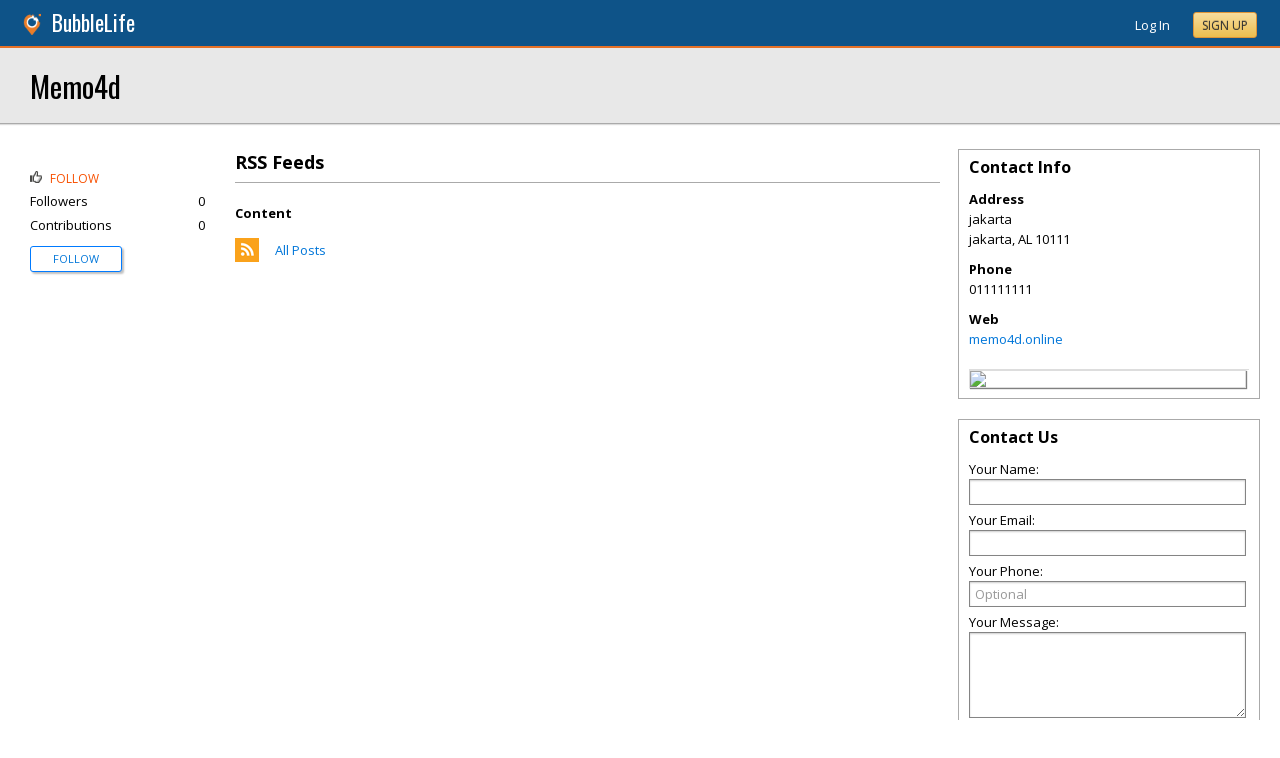

--- FILE ---
content_type: text/javascript;charset=UTF-8
request_url: https://cdn.inspectlet.com/inspectlet.js?wid=685766110&r=491531
body_size: 25363
content:
if(!window.__insp || typeof window.__insp.loaded != 'boolean'){

/* COPYRIGHT 2011-2026 Inspectlet Inc. All Rights Reserved. */ 
window.__insp_={isEmpty:function(i){return null==i||(Array.isArray(i)||"string"==typeof i?0===i.length:"object"==typeof i&&0===Object.keys(i).length)},isEqual:function(i,n){if(i===n)return!0;if(null==i||null==n)return!1;if("object"!=typeof i||"object"!=typeof n)return!1;var e=Object.keys(i),t=Object.keys(n);if(e.length!==t.length)return!1;for(var s=0;s<e.length;s++){var r=e[s];if(i[r]!==n[r])return!1}return!0},sortBy:function(i,n){return i.slice().sort(function(i,e){var t=n(i),s=n(e);return t<s?-1:t>s?1:0})},debounce:function(i,n,e){var t,s,r,o,_,a=e&&e.leading,p=e&&!1!==e.trailing,c=e&&e.maxWait,l=0;function d(n){var e=s,t=r;return s=r=void 0,l=n,o=i.apply(t,e)}function u(i){var e=i-(_||0);return void 0===_||e>=n||e<0||c&&i-l>=c}function f(){var i=Date.now();if(u(i))return function(i){return t=void 0,p&&s?d(i):(s=r=void 0,o)}(i);t=setTimeout(f,n-(i-_))}return function(){var i=Date.now(),e=u(i);if(s=arguments,r=this,_=i,e){if(!t)return l=i,t=setTimeout(f,n),a?d(i):o;if(c)return t=setTimeout(f,n),d(i)}return t||(t=setTimeout(f,n)),o}},throttle:function(i,n,e){var t=e&&!1!==e.leading,s=e&&!1!==e.trailing;return this.debounce(i,n,{leading:t,trailing:s,maxWait:n})}},function(i){function n(e,t){if("function"!=typeof e){if(!(this instanceof n))return new n(e,t);var s=[];if(t=t||document,e){if("string"==typeof e)if("<"===e.charAt(0))try{var r=document.createElement("div");r.innerHTML=e,s=r.firstChild?[r.firstChild]:[]}catch(i){s=[]}else try{t.querySelectorAll&&(s=Array.prototype.slice.call(t.querySelectorAll(e)))}catch(i){s=[]}else if(e.nodeType||e===i)s=[e];else if(void 0!==e.length&&"string"!=typeof e)try{s=Array.prototype.slice.call(e)}catch(i){s=[]}}else s=[];for(var o=0;o<s.length;o++)this[o]=s[o];this.length=s.length}else"loading"===document.readyState?document.addEventListener("DOMContentLoaded",e):e()}function e(i,n,t,s){if(!(s>10))if(Array.isArray(n))for(var r=0;r<n.length;r++)e(i+"[]",n[r],t,s+1);else if(n&&"object"==typeof n)for(var o in n)n.hasOwnProperty(o)&&e(i+"["+o+"]",n[o],t,s+1);else t.push(encodeURIComponent(i)+"="+encodeURIComponent(null==n?"":n))}n.browser=function(){try{var i=(navigator&&navigator.userAgent||"").toLowerCase(),n=/(chrome)[ \/]([\w.]+)/.exec(i)||/(webkit)[ \/]([\w.]+)/.exec(i)||/(opera)(?:.*version|)[ \/]([\w.]+)/.exec(i)||/(msie) ([\w.]+)/.exec(i)||/(trident).*rv:([\w.]+)/.exec(i)||i.indexOf("compatible")<0&&/(mozilla)(?:.*? rv:([\w.]+)|)/.exec(i)||[],e={};return n[1]&&(e[n[1]]=!0,e.version=n[2]||"0"),e.trident&&(e.msie=!0),e.chrome?e.webkit=!0:e.webkit&&(e.safari=!0),e}catch(i){return{}}}(),n.each=function(i,n){if(!i)return i;if(Array.isArray(i)||void 0!==i.length)for(var e=0;e<i.length&&!1!==n.call(i[e],e,i[e]);e++);else for(var t in i)if(i.hasOwnProperty(t)&&!1===n.call(i[t],t,i[t]))break;return i},n.contains=function(i,n){return!(!i||!n)&&(i!==n&&i.contains&&i.contains(n))},n.ajax=function(i){try{var n=i.url,t=(i.type||i.method||"GET").toUpperCase(),s=i.data,r=i.headers||{},o="same-origin";if(i.xhrFields&&i.xhrFields.withCredentials&&(o="include"),s&&"object"==typeof s){var _=function(i){if(!i||"object"!=typeof i)return"";var n=[];try{for(var t in i)i.hasOwnProperty(t)&&e(t,i[t],n,0)}catch(i){return""}return n.join("&")}(s);"GET"===t?(n+=(n.indexOf("?")>-1?"&":"?")+_,s=null):(s=_,r["Content-Type"]||(r["Content-Type"]="application/x-www-form-urlencoded"))}fetch(n,{method:t,credentials:o,headers:r,body:s}).then(function(n){var e=n.headers.get("content-type")||"",t="json"===i.dataType||e.indexOf("application/json")>-1;if(!n.ok)throw i.error&&i.error(n),new Error("HTTP error "+n.status);return t?n.json():n.text()}).then(function(n){i.success&&i.success(n)}).catch(function(n){i.error&&n.message&&0!==n.message.indexOf("HTTP error")&&i.error(n)})}catch(n){i.error&&i.error(n)}},n.post=function(i,e,t,s){n.ajax({url:i,type:"POST",data:e,success:t,dataType:s})},n.prototype={each:function(i){for(var n=0;n<this.length;n++)i.call(this[n],n,this[n]);return this},attr:function(i,n){if(void 0===n)return this[0]&&this[0].getAttribute?this[0].getAttribute(i):void 0;for(var e=0;e<this.length;e++)this[e].setAttribute&&this[e].setAttribute(i,n);return this},is:function(i){if(!this[0]||!i)return!1;if(":focus"===i)return this[0]===document.activeElement;if(":animated"===i)return!1;if(":selected"===i)return!0===this[0].selected;if(":checked"===i)return!0===this[0].checked;if(":visible"===i)return!!(this[0].offsetWidth||this[0].offsetHeight||this[0].getClientRects().length);if(":hidden"===i)return!(this[0].offsetWidth||this[0].offsetHeight||this[0].getClientRects().length);try{return!!this[0].matches&&this[0].matches(i)}catch(i){return!1}},hasClass:function(i){if(!this[0])return!1;if(this[0].classList&&"function"==typeof this[0].classList.contains)return this[0].classList.contains(i);var n=this[0].className;return n&&void 0!==n.baseVal&&(n=n.baseVal),!!n&&(" "+n+" ").indexOf(" "+i+" ")>-1},addClass:function(i){for(var n=0;n<this.length;n++){var e=this[n];if(e.classList&&"function"==typeof e.classList.add)e.classList.add(i);else if(void 0!==e.className){var t=e.className;t&&void 0!==t.baseVal?-1===(" "+t.baseVal+" ").indexOf(" "+i+" ")&&(e.className.baseVal=t.baseVal+" "+i):-1===(" "+t+" ").indexOf(" "+i+" ")&&(e.className=t+" "+i)}}return this},val:function(i){if(void 0===i)return this[0]&&"value"in this[0]?this[0].value:void 0;for(var n=0;n<this.length;n++)"value"in this[n]&&(this[n].value=i);return this},text:function(){return this[0]&&null!=this[0].textContent?this[0].textContent:""},find:function(i){return this[0]&&this[0].querySelectorAll?new n(i,this[0]):new n},append:function(i){if(!this[0])return this;try{var e=i;i instanceof n&&(e=i[0]),"string"==typeof i?this[0].insertAdjacentHTML&&this[0].insertAdjacentHTML("beforeend",i):e&&this[0].appendChild&&this[0].appendChild(e)}catch(i){}return this},remove:function(){for(var i=0;i<this.length;i++)try{this[i]&&this[i].parentNode&&this[i].parentNode.removeChild&&this[i].parentNode.removeChild(this[i])}catch(i){}return this},clone:function(){if(!this[0]||!this[0].cloneNode)return new n;try{return new n(this[0].cloneNode(!0))}catch(i){return new n}},html:function(i){if(void 0===i)return this[0]&&"innerHTML"in this[0]?this[0].innerHTML:"";for(var n=0;n<this.length;n++)"innerHTML"in this[n]&&(this[n].innerHTML=i);return this},contents:function(){if(!this[0]||!this[0].childNodes)return new n;for(var i=new n,e=this[0].childNodes,t=0;t<e.length;t++)i[i.length]=e[t],i.length++;return i},filter:function(i){for(var e=new n,t=0;t<this.length;t++)i.call(this[t],t,this[t])&&(e[e.length]=this[t],e.length++);return e},children:function(i){if(!this[0]||!this[0].children)return new n;for(var e=new n,t=this[0].children,s=0;s<t.length;s++){var r=t[s],o=!1;if(i)if(i.indexOf(":selected")>-1){var _=i.replace(":selected","");o=(!_||r.matches&&r.matches(_))&&!0===r.selected}else o=r.matches&&r.matches(i);else o=!0;o&&(e[e.length]=r,e.length++)}return e},next:function(){if(!this[0])return new n;var i=this[0].nextElementSibling;return i?new n(i):new n},parents:function(i){var e=new n;if(!this[0])return e;for(var t=this[0].parentElement;t;)(!i||t.matches&&t.matches(i))&&(e[e.length]=t,e.length++),t=t.parentElement;return e},index:function(i){if(void 0===i){if(!this[0]||!this[0].parentNode||!this[0].parentNode.children)return-1;try{return Array.prototype.indexOf.call(this[0].parentNode.children,this[0])}catch(i){return-1}}var e=i;i instanceof n&&(e=i[0]),i&&i.nodeType&&(e=i);for(var t=0;t<this.length;t++)if(this[t]===e)return t;return-1},on:function(i,n,e){if("function"==typeof n&&(e=n,n=null),!i||"string"!=typeof i)return this;for(var t=i.split(" "),s=0;s<this.length;s++){var r=this[s];if(r&&r.addEventListener)for(var o=0;o<t.length;o++){var _=t[o];_&&(n?function(i,n,e,t){i.addEventListener(n,function(n){try{var s=n.target;for(s&&3===s.nodeType&&(s=s.parentNode);s&&s!==i;){if(s.matches&&s.matches(e))return void t.call(s,n);s=s.parentNode}}catch(i){}})}(r,_,n,e):r.addEventListener(_,e))}}return this},bind:function(i,n){return this.on(i,n)},submit:function(i){return this.on("submit",i)},mousemove:function(i){return this.on("mousemove",i)},ready:function(i){return"loading"===document.readyState?document.addEventListener("DOMContentLoaded",i):i(),this},scrollTop:function(n){try{return this[0]?this[0]===i||this[0]===document?void 0===n?i.pageYOffset||document.documentElement.scrollTop||0:(i.scrollTo(i.pageXOffset,n),this):void 0===n?this[0].scrollTop||0:(this[0].scrollTop=n,this):0}catch(i){return void 0===n?0:this}},scrollLeft:function(n){try{return this[0]?this[0]===i||this[0]===document?void 0===n?i.pageXOffset||document.documentElement.scrollLeft||0:(i.scrollTo(n,i.pageYOffset),this):void 0===n?this[0].scrollLeft||0:(this[0].scrollLeft=n,this):0}catch(i){return void 0===n?0:this}},height:function(){try{if(!this[0])return 0;if(this[0]===i)return i.innerHeight||0;if(this[0]===document){var n=document.body,e=document.documentElement;return Math.max(n?n.scrollHeight:0,e?e.scrollHeight:0,n?n.offsetHeight:0,e?e.offsetHeight:0,e?e.clientHeight:0)}return this[0].offsetHeight||0}catch(i){return 0}},fadeIn:function(i){for(var n=0;n<this.length;n++){var e=this[n];e.style&&(e.style.opacity="0",e.style.display="",e.style.transition="opacity 0.4s",e.offsetHeight,e.style.opacity="1",i&&function(i,n){setTimeout(function(){n.call(i)},400)}(e,i))}return this},fadeOut:function(i){for(var n=0;n<this.length;n++){var e=this[n];e.style&&(e.style.transition="opacity 0.4s",e.style.opacity="0",function(i,n){setTimeout(function(){i.style.display="none",n&&n.call(i)},400)}(e,i))}return this}},i.$i=n}(window),window.__inspcr={crl:function(i,n,e,t){return[__inspcr.tl()[i.length]+__inspcr.tl()[n.length],__inspcr.tl()[e.length]+__inspcr.tl()[i.length]+__inspcr.tl()[n.length],__inspcr.tl()[t.length].substr(0,3)+__inspcr.tl()[i.length]+__inspcr.tl()[n.length]]},tl:function(){return["ID","Class","Body","Show","String","Click","Type","Scroll","Mutation","Object","Jquery","Integer","WebKit","Safari","Observer","HTML","Mozilla","var","array","observe"]}},window.__inspBeta={},function(i){var n=function(){function i(){this._weakMap="undefined"!=typeof WeakMap?new WeakMap:null,this._idMap={},this._nodeMap={},this._nextId=1}return i.prototype.getId=function(i){return i?this._weakMap?((n=this._weakMap.get(i))||(n=this._nextId++,this._weakMap.set(i,n),this._nodeMap[n]=i),n):((n=i.__inspBetaId)||(n=i.__inspBetaId=this._nextId++,this._nodeMap[n]=i),n):null;var n},i.prototype.getExistingId=function(i){return i?this._weakMap?this._weakMap.get(i)||null:i.__inspBetaId||null:null},i.prototype.get=function(i){return this.getExistingId(i)},i.prototype.getNode=function(i){return this._nodeMap[i]||null},i.prototype.forget=function(i){var n=this.getExistingId(i);n&&(this._weakMap?this._weakMap.delete(i):delete i.__inspBetaId,delete this._nodeMap[n])},i.prototype.set=function(i,n){this.getId(i),this._idMap[this.getExistingId(i)]=n},i}();function e(i,e){this.target=i,this.mirror=e,this.knownNodes=new n,this.observer=null,this.queue=[],this.suspended=!1;for(var t=this.knownNodes.getId(i),s=[],r=i.firstChild;r;r=r.nextSibling)s.push(this.sen(r,!0));this.mirror.initialize(t,s,i===window.document?null:i),this.connect()}e.prototype.isSensitive=function(i){for(var n=i;n;){if("undefined"!=typeof __insp&&__insp.chcs&&__insp.chcs(n))return!0;n=n.parentNode}return!1},e.prototype.sen=function(i,n,e,t){if(!i)return null;var s=e||this.isSensitive(i),r={nodeType:i.nodeType,id:this.knownNodes.getId(i)};switch(i.nodeType){case Node.DOCUMENT_TYPE_NODE:r.name=i.name,r.publicId=i.publicId,r.systemId=i.systemId;break;case Node.COMMENT_NODE:case Node.TEXT_NODE:var o=i.textContent||"";s&&(o=o.replace(/[^ \s]/gi,"X")),r.textContent=o;break;case Node.ELEMENT_NODE:var _=i;"http://www.w3.org/2000/svg"===_.namespaceURI?r.tagName="svg:"+_.tagName:r.tagName=_.tagName,r.attributes={};for(var a=0;a<_.attributes.length;a++){var p=_.attributes[a];r.attributes[p.name]=p.value}"SCRIPT"===r.tagName&&void 0!==r.attributes.style&&delete r.attributes.style,"LINK"===r.tagName&&void 0!==r.attributes["inspectlet-href"]&&(r.attributes.href=r.attributes["inspectlet-href"]),"IMG"===r.tagName&&void 0!==r.attributes["inspectlet-src"]&&(r.attributes.src=r.attributes["inspectlet-src"]),"img"!==i.tagName.toLowerCase()||!r.attributes.src||0!==r.attributes.src.toLowerCase().indexOf("data:image")||"undefined"!=typeof __insp&&"1211751929"===__insp.wid||(r.attributes.src=r.attributes.src.substr(0,4e4));var c,l=s||"undefined"!=typeof __insp&&__insp.chcs&&__insp.chcs(_);if("INPUT"===r.tagName&&"text"===_.type||"TEXTAREA"===r.tagName)"INPUT"===r.tagName?c=_.getAttribute("value"):"TEXTAREA"===r.tagName&&(c=_.childNodes.length>0?_.childNodes[0].nodeValue:""),null!=_.value&&""!==_.value&&_.value!==c&&(r.attributes.inspsv=_.value);if("IFRAME"===_.tagName&&"undefined"!=typeof __insp){var d=function(i){var n=+new Date+""+Math.random();try{var e=i.contentWindow;return e[n]="asd","asd"===e[n]}catch(i){return!1}}(_);if(__insp.difri&&d&&void 0===_.contentWindow.__insp&&void 0===_.__inspifri&&(!r.attributes.class||-1===r.attributes.class.indexOf("inspectlet-disable-iframe-inject"))&&_.contentWindow.document.body){_.__inspifri=!0;var u=_.contentWindow.document.createElement("script");u.type="text/javascript";var f=_.contentWindow.location.protocol;"about:"===f&&(f="https:"),u.src=f+"//cdn.inspectlet.com/inspectifr/"+__insp.wid+".js",_.contentWindow.document.body.appendChild(u)}}if("INPUT"===r.tagName&&"undefined"!=typeof __insp){var h=__insp.chcs&&__insp.chcs(i),g=void 0!==r.attributes.class&&-1!==r.attributes.class.toLowerCase().indexOf("inspectlet-whitelist");(h||__insp.cenai&&!g)&&(delete r.attributes.value,delete r.attributes.placeholder,delete r.attributes.inspsv)}if(n&&_.childNodes.length){r.childNodes=[];for(var m=_.firstChild;m;m=m.nextSibling)r.childNodes.push(this.sen(m,!0,l,t))}_.shadowRoot&&!_.shadowRoot.__insp_srid&&"undefined"!=typeof __insp&&__insp.enablesd&&(_.shadowRoot.__insp_srid=r.id,__insp.sme(_.shadowRoot))}return r},e.prototype.connect=function(){var i=this,n=window.MutationObserver||window.WebKitMutationObserver||window.MozMutationObserver;n&&(this.observer=new n(function(n){i.suspended?i.queue.push.apply(i.queue,n):i.processMutations(n)}),this.observer.observe(this.target,{childList:!0,subtree:!0,attributes:!0,attributeOldValue:!0,characterData:!0,characterDataOldValue:!0}))},e.prototype.processMutations=function(i){for(var n=this,e=[],t=[],s={},r={},o={},_=0;_<i.length;_++){var a=i[_];if("childList"===a.type){for(var p=0;p<a.removedNodes.length;p++){var c=a.removedNodes[p],l=n.knownNodes.getExistingId(c);l&&!o[l]&&e.push(c)}for(var d=0;d<a.addedNodes.length;d++){var u=a.addedNodes[d];n.walkTree(u,function(i){var e=n.knownNodes.getId(i);o[e]=!0,t.push(i)})}}else if("attributes"===a.type){var f=a.target,h=n.knownNodes.getExistingId(f);if(h){var g=a.attributeName;if("INPUT"===f.tagName||"TEXTAREA"===f.tagName){var m=n.isSensitive(f),v=f.type&&"password"===f.type.toLowerCase();if("value"===g.toLowerCase()&&(m||v))continue}var w=s[h];w||((w=n.sen(f)).attributes={},s[h]=w);var y=f.getAttribute(g);f.tagName&&"img"===f.tagName.toLowerCase()&&"src"===g&&y&&0===y.toLowerCase().indexOf("data:image")&&(y=y.substr(0,4e4)),w.attributes[g]=y}}else if("characterData"===a.type){var b=a.target,x=n.knownNodes.getExistingId(b);if(x){var k=n.sen(b),C=b.textContent||"";n.isSensitive(b)&&(C=C.replace(/[^ \s]/gi,"X")),k.textContent=C,r[x]=k}}}for(var T=[],I=0;I<e.length;I++){var S=e[I],N=n.knownNodes.getExistingId(S);N&&!o[N]&&T.push(n.sen(S))}var E=n.serializeAddedAndMoved(t),O=[];for(var $ in s)s.hasOwnProperty($)&&O.push(s[$]);var L=[];for(var M in r)r.hasOwnProperty(M)&&L.push(r[M]);(T.length||E.length||O.length||L.length)&&this.mirror.applyd(T,E,O,L,this.target===window.document?null:this.target);for(var j=0;j<T.length;j++){var A=T[j];if(A&&A.id){var q=this.knownNodes.getNode(A.id);q&&this.forgetTree(q)}}},e.prototype.serializeAddedAndMoved=function(i){for(var n=this,e={},t={},s=0;s<i.length;s++){var r=(d=i[s]).parentNode;if(r){var o=n.knownNodes.getId(r);e[o]||(e[o]={},t[o]=r);var _=n.knownNodes.getId(d);e[o][_]=d}}var a=[];for(var p in e)if(e.hasOwnProperty(p))for(var c=e[p],l=Object.keys(c);l.length;){for(var d=c[l[0]];d.previousSibling;){var u=n.knownNodes.getExistingId(d.previousSibling);if(!u||!c[u])break;d=d.previousSibling}for(;d;){if(!(_=n.knownNodes.getExistingId(d))||!c[_])break;var f=n.sen(d);f.previousSibling=n.sen(d.previousSibling),f.parentNode=n.sen(d.parentNode),a.push(f),delete c[_],l=Object.keys(c),d=d.nextSibling}}return a},e.prototype.walkTree=function(i,n){n(i);for(var e=i.firstChild;e;e=e.nextSibling)this.walkTree(e,n)},e.prototype.forgetTree=function(i){var n=this;this.walkTree(i,function(i){n.knownNodes.forget(i)})},e.prototype.oncall=function(){return this.suspended=!0,null},e.prototype.ondata=function(){if(this.suspended=!1,this.queue.length){var i=this.queue;this.queue=[],this.processMutations(i)}return null},e.prototype.takes=function(){if(this.observer){var i=this.observer.takeRecords();this.queue.push.apply(this.queue,i)}if(this.queue.length){var n=this.queue;this.queue=[],this.processMutations(n)}},e.prototype.disconnect=function(){this.observer&&(this.takes(),this.observer.disconnect(),this.observer=null)},i.InspDomMirror=e,i.BetaNodeMap=n}(window.__inspBeta);var Base64i={_keyStr:"ABCDEFGHIJKLMNOPQRSTUVWXYZabcdefghijklmnopqrstuvwxyz0123456789+/=",encode:function(i){var n,e,t,s,r,o,_,a="",p=0;for(i=Base64i._utf8_encode(i);p<i.length;)s=(n=i.charCodeAt(p++))>>2,r=(3&n)<<4|(e=i.charCodeAt(p++))>>4,o=(15&e)<<2|(t=i.charCodeAt(p++))>>6,_=63&t,isNaN(e)?o=_=64:isNaN(t)&&(_=64),a=a+this._keyStr.charAt(s)+this._keyStr.charAt(r)+this._keyStr.charAt(o)+this._keyStr.charAt(_);return a},decode:function(i){var n,e,t,s,r,o,_="",a=0;for(i=i.replace(/[^A-Za-z0-9\+\/\=]/g,"");a<i.length;)n=this._keyStr.indexOf(i.charAt(a++))<<2|(s=this._keyStr.indexOf(i.charAt(a++)))>>4,e=(15&s)<<4|(r=this._keyStr.indexOf(i.charAt(a++)))>>2,t=(3&r)<<6|(o=this._keyStr.indexOf(i.charAt(a++))),_+=String.fromCharCode(n),64!=r&&(_+=String.fromCharCode(e)),64!=o&&(_+=String.fromCharCode(t));return _=Base64i._utf8_decode(_)},_utf8_encode:function(i){i=i.replace(/\r\n/g,"\n");for(var n="",e=0;e<i.length;e++){var t=i.charCodeAt(e);t<128?n+=String.fromCharCode(t):t>127&&t<2048?(n+=String.fromCharCode(t>>6|192),n+=String.fromCharCode(63&t|128)):(n+=String.fromCharCode(t>>12|224),n+=String.fromCharCode(t>>6&63|128),n+=String.fromCharCode(63&t|128))}return n},_utf8_decode:function(i){for(var n="",e=0,t=0,s=0,r=0;e<i.length;)(t=i.charCodeAt(e))<128?(n+=String.fromCharCode(t),e++):t>191&&t<224?(s=i.charCodeAt(e+1),n+=String.fromCharCode((31&t)<<6|63&s),e+=2):(s=i.charCodeAt(e+1),r=i.charCodeAt(e+2),n+=String.fromCharCode((15&t)<<12|(63&s)<<6|63&r),e+=3);return n}};window.__inspq=window.__insp||[],window.__insp={gzip:function(i){return new Promise(function(n){var e=new Blob([i]).stream().pipeThrough(new CompressionStream("gzip"));new Response(e).arrayBuffer().then(function(i){n(new Uint8Array(i))})})},gzipb64:function(i){return __insp.gzip(i).then(function(i){for(var n="",e=0;e<i.length;e++)n+=String.fromCharCode(i[e]);return btoa(n)})},gdt:function(){if(!document.doctype)return"";var i=document.doctype;return"<!DOCTYPE "+i.name+(i.publicId?' PUBLIC "'+i.publicId+'"':"")+(!i.publicId&&i.systemId?" SYSTEM":"")+(i.systemId?' "'+i.systemId+'"':"")+">"},getCookie:function(i){return decodeURIComponent(document.cookie.replace(new RegExp("(?:(?:^|.*;)\\s*"+encodeURIComponent(i).replace(/[\-\.\+\*]/g,"\\$&")+"\\s*\\=\\s*([^;]*).*$)|^.*$"),"$1"))||null},gcil:function(){var i=["guru","ac","ad","ae","aero","af","ag","ai","al","am","an","ao","aq","ar","arpa","as","asia","at","au","aw","ax","az","ba","bb","bd","be","bf","bg","bh","bi","biz","bj","bm","bn","bo","br","bs","bt","bv","bw","by","bz","ca","cat","cc","cd","cf","cg","ch","ci","ck","cl","cm","cn","co","com","coop","cr","cu","cv","cx","cy","cz","de","dj","dk","dm","do","dz","ec","edu","ee","eg","er","es","et","eu","fi","fj","fk","fm","fo","fr","ga","gb","gd","ge","gf","gg","gh","gi","gl","gm","gn","gov","gp","gq","gr","gs","gt","gu","gw","gy","hk","hm","hn","hr","ht","hu","id","ie","il","im","in","info","int","io","iq","ir","is","it","je","jm","jo","jobs","jp","ke","kg","kh","ki","km","kn","kp","kr","kw","ky","kz","la","lb","lc","li","lk","lr","ls","lt","lu","lv","ly","ma","mc","md","me","mg","mh","mil","mk","ml","mm","mn","mo","mobi","mp","mq","mr","ms","mt","mu","museum","mv","mw","mx","my","mz","na","name","nc","ne","net","nf","ng","ni","nl","no","np","nr","nu","nz","om","org","pa","pe","pf","pg","ph","pk","pl","pm","pn","pr","pro","ps","pt","pw","py","qa","re","ro","rs","ru","rw","sa","sb","sc","sd","se","sg","sh","si","sj","sk","sl","sm","sn","so","sr","st","su","sv","sy","sz","tc","td","tel","tf","tg","th","tj","tk","tl","tm","tn","to","tp","tr","travel","tt","tv","tw","tz","ua","ug","uk","us","uy","uz","va","vc","ve","vg","vi","vn","vu","wf","ws","xn--0zwm56d","xn--11b5bs3a9aj6g","xn--3e0b707e","xn--45brj9c","xn--80akhbyknj4f","xn--90a3ac","xn--9t4b11yi5a","xn--clchc0ea0b2g2a9gcd","xn--deba0ad","xn--fiqs8s","xn--fiqz9s","xn--fpcrj9c3d","xn--fzc2c9e2c","xn--g6w251d","xn--gecrj9c","xn--h2brj9c","xn--hgbk6aj7f53bba","xn--hlcj6aya9esc7a","xn--j6w193g","xn--jxalpdlp","xn--kgbechtv","xn--kprw13d","xn--kpry57d","xn--lgbbat1ad8j","xn--mgbaam7a8h","xn--mgbayh7gpa","xn--mgbbh1a71e","xn--mgbc0a9azcg","xn--mgberp4a5d4ar","xn--o3cw4h","xn--ogbpf8fl","xn--p1ai","xn--pgbs0dh","xn--s9brj9c","xn--wgbh1c","xn--wgbl6a","xn--xkc2al3hye2a","xn--xkc2dl3a5ee0h","xn--yfro4i67o","xn--ygbi2ammx","xn--zckzah","xxx","ye","yt","za","zm","zw"].join();return function(n){var e=n.split(".");"www"===e[0]&&"com"!==e[1]&&e.shift();for(var t,s=e.length,r=s,o=e[e.length-1].length;t=e[--r];)if(0===r||r<s-2||t.length<o||i.indexOf(t)<0)return"."+e.slice(r).join(".")}(location.hostname)},setCookie:function(i,n,e,t,s,r){if("https:"==window.location.protocol)r=!0;if(!i||/^(?:expires|max\-age|path|domain|secure)$/i.test(i))return!1;var o="";if(e)switch(e.constructor){case Number:o=e===1/0?"; expires=Fri, 31 Dec 9999 23:59:59 GMT":"; max-age="+e;break;case String:o="; expires="+e;break;case Date:o="; expires="+e.toUTCString()}return document.cookie=encodeURIComponent(i)+"="+encodeURIComponent(n)+o+(void 0===__insp.cloc?"; domain="+__insp.gcil():__insp.cloc)+(t?"; path="+t:"; path=/")+(r?";SameSite=None; Secure":""),!0},remCookie:function(i,n,e){return!(!i||!this.hasCookie(i))&&(document.cookie=encodeURIComponent(i)+"=; expires=Thu, 01 Jan 1970 00:00:00 GMT"+(void 0===__insp.cloc?"; domain="+__insp.gcil():__insp.cloc)+(n?"; path="+n:"; path=/"),!0)},hasCookie:function(i){return new RegExp("(?:^|;\\s*)"+encodeURIComponent(i).replace(/[\-\.\+\*]/g,"\\$&")+"\\s*\\=").test(document.cookie)},insslo:function(i,n){function e(i,n){var e=$i(i);if(0==e.length)return"removed";if(1==e.length)return e[0]==n[0];for(var t=0;t<e.length;t++)if(n[0]==e[t])return t;return __insp.luk("sl nf e",n),"notinmultiple"}function t(i){return i.replace(/([ #;?&,.+*~\':"!^$[\]()=>|\/@])/g,"\\$1")}void 0===n&&(n={});var s=t((i=$i(i))[0].nodeName.toLowerCase()),r=n.id||i.attr("id");if(r&&!0===e(s+="#"+t(r),i))return s;var o=n.class||i.attr("class");if(o)for(var _=o.split(" "),a=0;a<_.length;a++)""!=_[a]&&(s+="."+t(_[a]));var p=e(s,i);return!0===p||"removed"==p||"notinmultiple"==p?s:!1===p?(__insp.luk("debug error: correctness f",i),""):s+=":eq("+p+")"},luk:function(i){if(!("undefined"==typeof console||$i.browser.msie&&parseInt($i.browser.version)<10)){var n="Inspectlet:";Array.isArray(i)?(i.unshift(n),console.log.apply(console,i)):console.log.apply(console,[n,i])}},sbc:function(i){var n=new Image;n.src=i+"&rrtn="+(new Date).getTime(),n.onload=function(){}},isf:function(i,n,e){var t=5e3;n=__insp.dble(n);var s="";for(property in e)s+=""==s?"?"+property+"="+encodeURIComponent(e[property]):"&"+property+"="+encodeURIComponent(e[property]);if(0==n.length)var r=1;else r=Math.ceil(n.length/t);for(var o=0;o<r;o++)__insp.sbc(i+s+"&isfpayload="+n.substr(0,t)+"&isfnum="+(o+1)+"&isftotal="+r),n=n.slice(t)},gpn:function(i){i=i.replace(/[\[]/,"\\[").replace(/[\]]/,"\\]");var n=new RegExp("[\\?&]"+i+"=([^&#]*)").exec(location.search);return null==n?"":decodeURIComponent(n[1].replace(/\+/g," "))},fai:function(){__insp.fapn(),setInterval(__insp.fapn,1e3)},faci:function(i,n,e){if(n||(n="insp-form-input-id"),void 0===i.__insp_fa_id){if(void 0!==i.attributes[n])var t=[n,i.attributes[n].value];else if($i(i).attr("id"))t=["id",$i(i).attr("id")];else if($i(i).attr("name"))t=["name",$i(i).attr("name")];else{if(e)return e;__insp.debugMsg("FA utci!!")}i.__insp_fa_id=__insp.stringify(t)}return i.__insp_fa_id},faset:function(i){if(i.__insp_fa_itm.length>0){var n=i.__insp_fa_itm[0],e=Math.round((__insp.gtn()-i.__insp_fa_itm[1])/1e3);if(e>0&&e<60){if(i.__insp_fa_iym[n])t="additional-timespent";else var t="additional-hesitation";__insp.sfar({formid:i.__insp_fa_formid,mt:t,iid:n,v:e})}i.__insp_fa_itm=[]}},fasnt:function(i,n,e){(e||i.__insp_fa_itm[0]!=n)&&(__insp.faset(i),i.__insp_fa_itm=[n,__insp.gtn()])},sfar:function(i){__insp.isf(__insp.pingurln+"/fa",__insp.stringify(i),{w:__insp.wid,r:__insp.rid,farc:__insp.farc}),__insp.farc++},adde:function(i,n,e){i.addEventListener?i.addEventListener(n,e,!0,!0):i.attachEvent&&i.attachEvent("on"+n,e)},sff:function(i){i[0].__insp_fa_itm=[],i[0].__insp_fa_fom={},i[0].__insp_fa_iym={},i[0].__insp_fa_hbt=!1;var n="input:not([type=submit],[type=hidden]), textarea, select",e=function(n){if(void 0===this.__insp_fa_bs){__insp.sfar({formid:i[0].__insp_fa_formid,mt:"submitted",v:1}),this.__insp_fa_bs=!0;for(var e=(new Date).getTime();e+300>(new Date).getTime();)(new Date).getTime()}};"undefined"!=typeof $&&$.fn&&$.fn.jquery&&$(i[0]).submit(e),$i(i[0]).submit(e),function(i){var e=function(){var e=[];i.find(n).each(function(n,t){t.__insp_fa_s||(t.__insp_fa_s=!0,e.push({formid:i[0].__insp_fa_formid,mt:"seen",iid:__insp.faci(t),ipos:$i("body *").index(t),v:"0"}))}),e.length>0&&__insp.sfar(e)};e(),i[0].__insp_fa_icinterval=setInterval(e,1500)}(i),i.on("focus change blur mouseenter mouseleave keypress",n,function(n){var e=__insp.faci(n.target);function t(){i[0].__insp_fa_iym[e]||(__insp.fasnt(i[0],e,!0),i[0].__insp_fa_iym[e]=1)}"focusin"==n.type?(i[0].__insp_fa_fom[e]||(i[0].__insp_fa_fom[e]=1,__insp.sfar({formid:i[0].__insp_fa_formid,mt:"touched",iid:e,v:1}),i[0].__insp_fa_hbt||(i[0].__insp_fa_hbt=!0,__insp.sfar({formid:i[0].__insp_fa_formid,mt:"touched",v:1}))),__insp.fasnt(i[0],e)):"focusout"==n.type?__insp.faset(i[0]):"mouseenter"==n.type?__insp.fasnt(i[0],e):"mouseleave"==n.type?$i(n.target).is(":focus")||__insp.faset(i[0]):"keypress"==n.type?(t(),__insp.fasnt(i[0],e)):"change"==n.type&&(t(),__insp.sfar({formid:i[0].__insp_fa_formid,mt:"changeval",iid:e,v:1}))})},fapn:function(){$i("form:not(.inspnoformanalytics)").each(function(i,n){if((null!==n.offsetParent||"none"!==getComputedStyle(n).display)&&!n.__insp_faft){n.__insp_faft=!0;var e=__insp.faci(n,"inspectlet-form-analytics","noid");if("noid"==e||"aspnetForm"==e)return void __insp.adiag("couldn't get form handle");$i.post(__insp.pingurln+"/getfid",{wid:__insp.wid,fs:e},function(i){$i(n).attr("inspfaactive","true"),n.__insp_fa_formid=i.fid,__insp.sfar({formid:n.__insp_fa_formid,mt:"seen",v:1}),__insp.sff($i(n))},"json")}})},spn:function(){var i=function(i){try{return!i.href}catch(i){return!1}},n=function(i){var n=[];if(!i.cssRules)return n;for(var e=0;e<i.cssRules.length;e++)n.push(i.cssRules[e].cssText);return n},e=function(i,n){if(i.length!==n.length)return!1;for(var e=i.length;e--;)if(i[e]!==n[e])return!1;return!0};try{for(var t=0;t<document.styleSheets.length;t++){var s=document.styleSheets[t];if(i(s)&&""==s.ownerNode.textContent){var r=n(s);0==r.length||s.ownerNode.__inspsc&&e(r,s.ownerNode.__inspsc)||(s.ownerNode.__inspsc=r,__insp.mlp({t:__insp.gtn(),k:"style",d:{style:r,id:__insp.mic.knownNodes.get(s.ownerNode)}}))}}}catch(i){}},cpn:function(){var i=[];$i("link[rel=stylesheet]").each(function(n,e){if(!e.__insp_cat){e.__insp_cat=!0;var t=document.createElement("a");t.href=$i(this).attr("href"),i.push(t.href)}}),i.length>0&&$i.ajax({url:__insp.pingurln+"/scs/"+__insp.wid,async:!0,type:"POST",timeout:2500,data:{jv:__insp.INSPv,w:__insp.wid,k:__insp.INSPk,cs:i,u:window.location.href}})},stringify:function(i){if(""!==i&&void 0!==i){var n=Array.prototype.toJSON;n&&delete Array.prototype.toJSON;var e=String.prototype.toJSON;e&&delete String.prototype.toJSON;var t=JSON.stringify(i).replace(/\u2028/g,"\\u2028").replace(/\u2029/g,"\\u2029");return n&&(Array.prototype.toJSON=n),e&&(String.prototype.toJSON=e),t}},sps:function(i,n){if(!__insp.isunl&&(void 0===i&&(i=0),void 0===n&&(n=!i),__insp.poses.length>0)){var e=__insp.poses;if(__insp.poses="",__insp.isrii)window.location.origin&&"null"!=window.location.origin&&window.top.postMessage("inspifp:"+e,window.location.origin);else{var t=__insp.pingurln+"/pdata";__insp.sbc(t+"?d="+e+"&w="+__insp.wid+"&r="+__insp.rid+"&sid="+__insp.sid+"&pad="+__insp.pad+"&dn=dn&fadd="+(1!=__insp.fadd)+"&oid="+__insp.oid+"&lpt="+__insp.lpt);var s=e.split(")");__insp.lpt=parseInt(s[s.length-2].split(",")[1]),__insp.fadd=1}__insp.setCookie("__insp_slim",(new Date).getTime(),31536e3)}},mlp:function(i){__insp.isrii?window.location.origin&&"null"!=window.location.origin&&window.top.postMessage("inspifm:"+__insp.stringify(i),window.location.origin):(__insp.ml.push(i),__insp.slmlt&&__insp.slmlt())},slml:function(){if(!__insp.ism){var i=__insp.gsmlpl();if(!(__insp.stringify(i).length>2e6))try{sessionStorage.setItem("__insp_lml",__insp.stringify(i))}catch(i){}}},smlws:function(){if(!__insp.isunl&&__insp.ml.length>0&&1==__insp.ws.readyState){try{sessionStorage.removeItem("__insp_lml")}catch(i){}try{var i=__insp.gsmlpl();i.wsv=5,__insp.gzip(__insp.stringify({ml:i})).then(function(i){if(i.length>2e6||__insp.mlrc>1e4)return __insp.unl();__insp.ws.send(i),__insp.ml=[],__insp.mlrc++,__insp.mlrcfcn++})}catch(i){__insp.debugMsg("websocket send error")}}},gsmlpl:function(){var i={d:__insp.ml,jv:__insp.INSPv,r:__insp.rid,w:__insp.wid,k:__insp.INSPk,oid:__insp.oid,sid:__insp.sid,pad:__insp.pad,mlrc:__insp.mlrc};return __insp.vpn>1&&(i.kfrid=__insp.kfrid),i},sml:function(i,n){if(!__insp.isunl){void 0===i&&(i=0),void 0===n&&(n=!i);var e=__insp.stringify(__insp.ml);if(__insp.ml.length>0){if(!i)try{sessionStorage.removeItem("__insp_lml")}catch(i){}if(e.length>2e6||__insp.mlrc>1e3)return __insp.unl();if(i){t={jv:__insp.INSPv,r:__insp.rid,w:__insp.wid,k:__insp.INSPk,oid:__insp.oid,sid:__insp.sid,pad:__insp.pad,mlrc:__insp.mlrc};__insp.vpn>1&&(t.kfrid=__insp.kfrid),__insp.isf(__insp.pingurln+"/mlsi",e,t),__insp.ml=[],__insp.mlrc++}else{var t=__insp.gsmlpl();__insp.gzipb64(__insp.stringify(t)).then(function(i){fetch(__insp.pingurln+"/mls/"+__insp.mlrc+"/"+__insp.rid,{method:"POST",headers:{"Content-Type":"text/plain"},body:i}).then(function(i){return i.json()}).then(function(i){i&&i.islive&&(__insp.islive||(__insp.sldfInterval=setInterval(__insp.sldf,2500)),__insp.islive=Math.round((new Date).getTime()/1e3))}).catch(function(){}),__insp.ml=[],__insp.mlrc++})}}}},iws:function(i){if(void 0!==__insp.wspnginterval&&clearInterval(__insp.wspnginterval),__insp.wspnginterval=setInterval(function(){if(void 0!==__insp.ws&&1==__insp.ws.readyState)try{__insp.ws.send(__insp.stringify({ping:Math.random()}))}catch(i){__insp.debugMsg("websocket ping error")}},22e3),!__insp.isunl)if(void 0===i&&(i=0),i>2)__insp.sttp("post");else{"object"==typeof __insp.ws&&(__insp.ws.onclose=null);try{__insp.wst=setTimeout(function(){__insp.sttp("post")},4e3),__insp.ws=new WebSocket(__insp.wsl||"wss://ws.inspectlet.com")}catch(i){__insp.debugMsg("websocket init error")}__insp.ws.onopen=function(i){clearTimeout(__insp.wst),__insp.wscn++,__insp.mlrcfcn=1,__insp.ws.onclose=null,__insp.ws.onclose=function(){__insp.iws()},void 0!==__insp.smlwsinterval&&clearInterval(__insp.smlwsinterval),__insp.smlwsinterval=setInterval(__insp.smlws,6e3),__insp.smlws()},__insp.ws.onclose=function(n){if(clearTimeout(__insp.wst),!__insp.isunl){clearInterval(__insp.smlwsinterval),__insp.smlwsinterval=void 0;var e=1e3*Math.pow(2,i);e>6e4&&(e=6e4),setTimeout(function(){__insp.iws(i+1)},e)}},__insp.ws.onmessage=function(i){var n=JSON.parse(i.data);n.unl?__insp.unl():n.islive&&(__insp.islive||(__insp.sldfInterval=setInterval(__insp.sldf,2500)),__insp.islive=Math.round((new Date).getTime()/1e3))}}},sldf:function(){if(!document.hasFocus||document.hasFocus()){var i=Math.round((new Date).getTime()/1e3);!__insp.islive||i-__insp.islive>120||(__insp.sps(!0),__insp.uws?__insp.smlws():__insp.sml())}},unl:function(){__insp.ml=[],__insp.mlrc=999,__insp.isunl=!0,void 0!==__insp.smlwsinterval&&clearInterval(__insp.smlwsinterval),__insp.ws.close()},sttp:function(i){void 0!==__insp.smlinterval&&clearInterval(__insp.smlinterval),void 0!==__insp.ws&&(__insp.ws.onclose=null,__insp.ws.close()),"ws"==i?(__insp.uws=!0,__insp.iws()):(__insp.uws=!1,__insp.smlinterval=setInterval(__insp.sml,6e3),setTimeout(__insp.sml,0))},stpMain:function(){$i.browser.safari=0==/chrome/.test(navigator.userAgent.toLowerCase())&&1==/safari/.test(navigator.userAgent.toLowerCase()),__insp.isunl=!1;259769975==__insp.wid||__insp.wid;__insp.isrii?__insp.spsinterval=setInterval(__insp.sps,500):(window.WebSocket?(__insp.wscn=0,__insp.mlrcfcn=1,__insp.sttp("ws")):__insp.sttp("post"),__insp.spsinterval=setInterval(__insp.sps,6e3)),__insp.hks(),__insp.um?__insp.sme():__insp.siee(),__insp.cmpinit=!0;for(var i=0;i<__insp.pushaq.length;i++)__insp.push(__insp.pushaq[i]);$i(window).bind("blur",__insp.ltfcs)},ismrms:function(){var i=__insp.mlds;if(i[0]!=window.innerWidth||i[1]!=window.innerHeight||i[2]!=window.screen.availWidth||i[3]!=window.screen.availHeight||i[4]!=document.documentElement.clientWidth||i[5]!=document.documentElement.clientHeight){if(__insp.mlds=[window.innerWidth,window.innerHeight,window.screen.availWidth,window.screen.availHeight,document.documentElement.clientWidth,document.documentElement.clientHeight],window.innerWidth>window.innerHeight&&__insp.ismios){var n=window.screen.availHeight;window.screen.availWidth}else n=window.screen.availWidth,window.screen.availHeight;var e=n/document.documentElement.clientWidth;__insp.poses+="mds,"+__insp.gtn()+","+e+","+e+","+document.documentElement.clientWidth+","+document.documentElement.clientHeight+")"}},gri:function(i,n){return Math.floor(Math.random()*(n-i))+i},mouseascrl:function(){if(__insp.ism){var i=(e=document.documentElement.clientWidth/window.innerWidth,Math.round(1e4*e)/1e4),n=i;(isFinite(i)&&isFinite(n)&&__insp.mlz[0]!=i||__insp.mlz[1]!=n)&&(__insp.mlz=[i,n],__insp.poses+="mz,"+__insp.gtn()+","+i+","+n+")"),__insp.ismrms()}var e;if(__insp.mxp!=__insp.lastx||__insp.myp!=__insp.lasty){__insp.lastx=__insp.mxp,__insp.lasty=__insp.myp;var t=(new Date).getTime()-__insp.loadt;__insp.poses+="mr,"+t+","+__insp.lastx+","+__insp.lasty+","+__insp.mxph+","+__insp.myph+")"}if($i(window).scrollTop()!=__insp.sct||$i(window).scrollLeft()!=__insp.scl){__insp.sct=$i(window).scrollTop(),__insp.scl=$i(window).scrollLeft();t=(new Date).getTime()-__insp.loadt;if(__insp.poses+="s,"+t+","+__insp.sct+","+__insp.scl+")",$i(window).scrollTop()+$i(window).height()>__insp.scrd){var s=$i(window).scrollTop()+$i(window).height();__insp.scrd=s,__insp.scrdut()}}},scrdu:function(){__insp.lscrd!=__insp.scrd&&(__insp.lscrd=__insp.scrd,__insp.mlp({t:__insp.gtn(),k:"scrd",d:{scrd:__insp.scrd,pn:__insp.pad}}))},gtn:function(){return(new Date).getTime()-__insp.loadt},gch:function(i,n){function e(i){var n=i.attributes,e="<"+i.tagName.toLowerCase();return $i.each(n,function(){e+=" "+this.name+'="'+this.value+'"'}),[e+=">","</"+i.tagName.toLowerCase()+">"]}void 0===n&&(n=!1);var t=function(i){return i.map(function(i,n){return n[0]}).some(function(i){return __insp.chcs(i)})};if(n)if(__insp.uoinsps)var s=void 0!==i.attr("inspectlet-sensitive");else s=__insp.chcs(i[0]);else if(__insp.uoinsps)s=void 0!==i.attr("inspectlet-sensitive")||i.parents("[inspectlet-sensitive]").length>0;else s=__insp.chcs(i[0])||t(i.parents());if(__insp.uoinsps)var r=i.find("[inspectlet-sensitive]").length>0;else r=t(i.find("*"));if(s||r){if(s){var o=i.clone();return o.find("*").contents().filter(function(){return 3===this.nodeType}).each(function(){this.textContent=this.textContent.replace(/[^ \s]/gi,"X")}),i[0].childNodes.length!=i[0].children.length&&o.contents().filter(function(){return 3===this.nodeType}).each(function(){this.textContent=this.textContent.replace(/[^ \s]/gi,"X")}),o.html()}if(r)for(var _=i.contents(),a="",p=0;p<_.length;p++){var c=$i(_[p]);if(_[p].childNodes.length>0){var l=e(c[0]);a+=l[0]+__insp.gch(c,!0)+l[1]}else a+=c[0].outerHTML||c.text()}return a}return n?i.html()||i.text():i.html()},takes:function(){__insp.mic.takes()},sme:function(i){i||(i=window.document);var n={initialize:function(i,n,e){var t={t:0,d:[i,n,__insp.fob()],k:"initialize",tv:2};__insp.msl&&(t.msl=__insp.msl),e&&(delete t.msl,t.t=__insp.gtn(),t.srid=e.__insp_srid);var s=function(i){__insp.mlp(i),e||(__insp.uws?setTimeout(__insp.smlws,0):setTimeout(__insp.sml,0))};window.requestIdleCallback?requestIdleCallback(s.bind(null,t),{timeout:3e3}):setTimeout(s.bind(null,t),0)},applyd:function(i,n,e,t,s){var r={t:__insp.gtn(),k:"d",d:[i,n,e,t]};s&&(r.srid=s.__insp_srid),__insp.mlp(r)}},e=new __inspBeta.InspDomMirror(i,n);(i===window.document?__insp.mic=e:i.__insp_mic=e,__insp.perfm)&&((__insp.mic.oncall()||[]).forEach(function(i){__insp.mlp({t:__insp.gtn(),k:"d",d:i})}),__insp.takesi||(__insp.takesi=setInterval(__insp.takes,3e3)))},enfi:function(i,n){void 0===n&&(n=[]);var e=$i(i);function t(i,n){for(var e=0;e<n.length;e++){if(!i||!i.ch||!i.ch[n[e]])return"";i=i.ch[n[e]]}return i}if(__insp.lsie){var s=t(__insp.lsie,n),r=__insp.gch(e);if(void 0===s||s.h!=r)var o=!0;else o=!1}else o=!0;if(o)for(var _=e.children(),a=[],p=0;p<_.length;p++)$i(_[p]).is("svg")||a.push(__insp.enfi(_[p],n.concat(p)));else a=t(__insp.lsie,n).ch;var c={},l=e.is("input, textarea, select, button")&&__insp.chcs(i);for(p=0;p<i.attributes.length;p++)(!l||"value"!=i.attributes[p].nodeName&&"placeholder"!=i.attributes[p].nodeName)&&(c[i.attributes[p].nodeName]=i.attributes[p].value);var d={h:void 0===r?__insp.gch(e):r,tn:e[0].tagName,at:c,ch:a,pa:n.join(",")};if(!__insp.lsie&&e.is("html")){d.hch=[];for(p=0;p<i.children.length;p++){for(var u=i.children[p],f={},h=0;h<u.attributes.length;h++)f[u.attributes[h].nodeName]=u.attributes[h].value;d.hch.push({tn:u.tagName,h:__insp.gch($i(u)),at:f})}}return d},cmenfi:function(i,n){function e(i,n){var t={};for(var s in n)if(!i||i[s]!==n[s])if("object"==typeof n[s]){var r=e(i[s],n[s]);__insp_.isEmpty(r)||(t[s]=r)}else t[s]=n[s];return t}if(i.h!=n.h||!__insp_.isEqual(i.at,n.at)){var t=[],s={};if(n.tn!=i.tn)return"parenthtml";var r=e(n.at,i.at),o=e(i.at,n.at);if(r=Object.keys(r),__insp_.isEmpty(r)||(s.rm=r),__insp_.isEmpty(o)||(s.ch=o),i.h!=n.h){if(i.ch.length!=n.ch.length||0==i.ch.length)return s.node=i.pa,s.h=n.h,s;for(var _=0;_<i.ch.length;_++){var a=__insp.cmenfi(i.ch[_],n.ch[_]);if(void 0!==a)if("parenthtml"==a)t.push({node:i.pa,h:n.h});else if(Array.isArray(a))for(var p=0;p<a.length;p++)t.push(a[p]);else t.push(a)}}return __insp_.isEmpty(s)||(s.node=i.pa,t.push(s)),t}},fob:function(){if($i("base").length>0&&$i("base").attr("inspectlet-base"))var i=$i("base").attr("inspectlet-base");else i=location.href;return i},siee:function(){__insp.uoinsps=$i("body").find("[inspectlet-sensitive]").length>0,__insp.lsie=null,__insp.lsie=__insp.enfi($i("html")[0]);var i=Object.assign({},__insp.lsie);delete i.ch,delete i.h;var n={t:0,iie:!0,d:i,b:__insp.fob(),k:"initialize",tv:2};__insp.msl&&(n.msl=__insp.msl),document.doctype&&(n.dt={dtname:document.doctype.name,publicId:document.doctype.publicId,systemId:document.doctype.systemId}),__insp.mlp(n),__insp.uws?setTimeout(__insp.smlws,0):setTimeout(__insp.sml,0),__insp.pfiec(),$i(document).on("change","input",function(){var i=__insp.gtiv(this);null!=i&&$i(this).attr("data-insp-value",i)})},pfiec:function(){var i=__insp.lsie,n=__insp.enfi($i("html")[0]);__insp.lsie=n;var e=__insp.cmenfi(i,n);void 0!==e&&__insp.mlp({iie:!0,t:__insp.gtn(),k:"d",d:e}),__insp.pfiect=setTimeout(__insp.pfiec,__insp.ism?1700:900)},ltfcs:function(){__insp.dfa&&$i("form[inspfaactive]").each(function(i,n){__insp.faset(n)})},gtiv:function(i){var n=$i(i);return n.is("[type=password]")?null:__insp.chcs(i)||__insp.cenai&&!n.hasClass("inspectlet-whitelist")?n.is("input")?n.val().replace(/[^ \s]/gi,"X"):null:n.is("select")?n.children("option:selected").index():n.val()},rgcl:function(){__insp.tagSession("rage-click-"+Math.round(1e3*Math.random()))},mcic:function(){__insp.mic&&Array.from&&(Array.from(document.getElementsByTagName("input")).forEach(function(i){var n=__insp.gtiv(i);n!=i.__insp_v&&(__insp.poses+="cinmi,"+__insp.gtn()+","+__insp.mic.knownNodes.get(i)+","+__insp.dble(n)+")",i.__insp_v=n)}),setTimeout(__insp.mcic,2e3))},hks:function(){var i=function(){__insp.sps(!0),__insp.sml(!0),__insp.isunl=!0,void 0!==__insp.ws&&(__insp.ws.onclose=null,__insp.ws.close())};if(window.addEventListener?window.addEventListener("beforeunload",i,!0):window.onbeforeunload=i,history.pushState&&void 0===__insp.disableVP){window.addEventListener("popstate",function(){__insp.npaget()});var n=history.pushState;history.pushState=function(i,e,t){"undefined"==t||void 0===t?n.call(this,i,e):(n.call(this,i,e,t),__insp.npaget())};var e=history.replaceState;history.replaceState=function(i,n,t){"undefined"==t||void 0===t?e.call(this,i,n):(e.call(this,i,n,t),__insp.npaget())}}if(__insp.ism&&(__insp.ismrms(),window.addEventListener("resize",function(){__insp.ismand?setTimeout(__insp.ismrms,500):__insp.ismrms()},!1)),$i(document).bind("mouseup",function(i){var n=(new Date).getTime()-__insp.loadt,e=i.target||i.srcElement||i.originalTarget;if($i(e).attr("insp-label"))var t=$i(e).attr("insp-label");else if($i(e).is("input[type=submit]"))t=$i(e).val();else if($i(e).is("a")||$i(e).is("button"))t=$i(e).text();else if($i(e).is("body")||$i(e).is("html"))t="";else t=e.innerText||"";if(t=t.trim().substr(0,100),__insp.poses+="csc,"+n+","+i.pageX+","+i.pageY+","+__insp.dble(__insp.insslo($i(e)))+","+__insp.dble(t)+")",!$i(e).is("input")){if(__insp.um)var s=__insp.mic.knownNodes.get(e);else s=__insp.insslo($i(e));s==__insp.lcel&&(__insp.lcarr.push(n),__insp.lcarr=__insp.lcarr.slice(-3),__insp.lcarr[0]+1500>n&&3==__insp.lcarr.length&&(__insp.rgclt(),__insp.lcarr=[])),__insp.lcel=s}}),$i(document).mousemove(function(i){__insp.mxp=i.clientX,__insp.myp=i.clientY,__insp.mxph=i.pageX,__insp.myph=i.pageY}),$i("html").on("keyup","input, textarea, select, button",function(i){if(16!=i.which&&!i.metaKey){var n=__insp.gtiv(this);null!=n&&n!=this.__insp_v&&(__insp.um?__insp.poses+="cinmi,"+__insp.gtn()+","+__insp.mic.knownNodes.get(this)+","+__insp.dble(n)+")":__insp.poses+="civ,"+__insp.gtn()+","+__insp.dble(__insp.insslo($i(this)))+","+__insp.dble(n)+")",this.__insp_v=n)}}),$i("html")[0].addEventListener("change",function(i){var n=__insp.gtiv(i.target);null!=n&&n!=i.target.__insp_v&&(__insp.um?__insp.poses+="cinmi,"+__insp.gtn()+","+__insp.mic.knownNodes.get(i.target)+","+__insp.dble(n)+",ch)":__insp.poses+="civ,"+__insp.gtn()+","+__insp.dble(__insp.insslo($i(i.target)))+","+__insp.dble(n)+",ch)",i.target.__insp_v=n)},!0),setTimeout(__insp.mcic,2e3),__insp.um||$i(document).on("change","select",function(){var i=__insp.gtiv(this);null!=i&&(__insp.poses+="scs,"+__insp.gtn()+","+__insp.dble(__insp.insslo($i(this)))+","+i+")")}),__insp.ism){function t(i){if(!(Math.random()>.5))for(var n=0;n<i.changedTouches.length;n++)__insp.poses+="mt,"+__insp.gtn()+","+i.changedTouches[n].pageX+","+i.changedTouches[n].pageY+")"}window.addEventListener("touchstart",t,!1),window.addEventListener("touchend",t,!1),window.addEventListener("touchmove",t,!1)}__insp.adde(document.body,"scroll",function(i){var n=i.target;n.__inspesdf||(n.__inspesdf=__insp_.debounce(function(i){if(__insp.um&&void 0!==__insp.mic&&null!=__insp.mic)var n=__insp.mic.knownNodes.get(i);else n=__insp.dble(__insp.insslo($i(i)));__insp.poses+=["se",__insp.gtn(),n,i.scrollTop,i.scrollLeft].join(",")+")"},300,{leading:!0,trailing:!0,maxWait:300})),n.__inspesdf(n)}),setInterval(__insp.mouseascrl,300)},tagSession:function(i){if(Object.keys){if("string"==typeof i||"number"==typeof i){var n={};n[i]="",i=n}if(!__insp_.isEmpty(i)){var e,t,s,r,o,_;e=i,s=(t=t||{}).delimiter||".",r=t.maxDepth,o=1,_={},function i(n,e){Object.keys(n).forEach(function(a){var p=n[a],c=t.safe&&Array.isArray(p),l=Object.prototype.toString.call(p),d="[object Object]"===l||"[object Array]"===l,u=e?e+s+a:a;if(t.maxDepth||(r=o+1),!c&&d&&Object.keys(p).length&&o<r)return++o,i(p,u);_[u]=p})}(e),i=_;var a={tags:__insp.stringify(i),to:__insp.gtn()};__insp.isrii?window.location.origin&&"null"!=window.location.origin&&window.top.postMessage("inspift:"+__insp.stringify(a),window.location.origin):(a.rid=__insp.rid,a.wid=__insp.wid,a.sid=__insp.sid,__insp.tntf&&(a.tntf=!0),$i.post(__insp.pingurln+"/tag",a)),__insp.debugMsg("added tags to this session: "),__insp.debugMsg(i),__insp.adiag("added tags to this session: "+__insp.stringify(i))}}},identifyLater:function(i){i!=__insp.dbld(__insp.getCookie("__insp_identity"))&&($i.post(__insp.pingurln+"/identify",{wid:__insp.wid,sid:__insp.sid,identity:i}),__insp.setCookie("__insp_identity",__insp.dble(i),31536e3),__insp.debugMsg("added identity to this session: "),__insp.debugMsg(i))},dbld:function(i){return i?Base64i.decode(i.replace(/_/g,"+")):""},dble:function(i){return i?Base64i.encode(i+"").replace(/\+/g,"_"):""},debugMsg:function(i){(__insp.debug||-1!=window.location.search.indexOf("insp_debug"))&&("undefined"!=typeof console?__insp.luk(i):alert("Inspectlet: "+i))},gdoch:function(){var i;try{i=document.body?$i(document).height():1280}catch(n){i=1280}return i},npage:function(i){__insp.vpn>360||__insp.ibrr&&__insp.purlv!=location.href&&1!=__insp.mlrc&&(__insp.cpurl=i||null,__insp.purl=__insp.cpurl||window.location.href,__insp.purlv=location.href,__insp.um&&__insp.mlp({t:__insp.gtn(),k:"vp",d:{pn:__insp.pad+1,t_abs:(new Date).getTime(),title:document.title,pw:window.innerWidth,ph:window.innerHeight,sd:$i(window).scrollTop()+$i(window).height(),st:__insp.gdoch(),u:__insp.purl}}),__insp.scrd=__insp.lscrd=$i(window).scrollTop()+$i(window).height(),__insp.poses+="vp,"+__insp.gtn()+","+(__insp.pad+1)+")",__insp.vpn=__insp.vpn+1||1,__insp.pad=__insp.pad+1||1,__insp.setCookie("__insp_pad",__insp.pad,31536e3))},push:function(i){var n=i[0];if("tagSession"==n){if(__insp.inspab.activegoals.length>0&&__insp.inspab.tagSession(i[1]),!__insp.pushaq)return;if(!__insp.cmpinit)return void __insp.pushaq.push(i)}if(__insp.cmpinit||"hold"!=n&&"snap"!=n)if("debug"==n)__insp.debug=i[1],this.debugMsg("debugging enabled.");else if("tagSession"==n)for(var e=1;e<arguments[0].length;e++)__insp.tagSession(arguments[0][e]);else"wid"==n?__insp.wid=parseInt(i[1]):"sf"==n?(__insp.pingurln=i[3],__insp.cau=i[4],__insp.wsl=i[6]):"pd"==n?__insp.pd="<html "+i[2]+">"+i[1]+"</html>":"cookieLocation"==n?""==i[1]?__insp.cloc="":__insp.cloc="; domain="+i[1]:"virtualPage"==n||("pageUrl"==n?__insp.cpurl=i[1]:"identify"==n?__insp.isrii?window.location.origin&&"null"!=window.location.origin&&window.top.postMessage("inspifi:"+i[1],window.location.origin):__insp.cmpinit?__insp.identifyLater(i[1]):__insp.sendidentify=i[1]:"resetSession"==n||"resetsession"==n?__insp.clearSession():"crossDomain"==n?__insp.crd=i[1]:"disableVirtualPage"==n?__insp.disableVP=!0:"ab_timeout"==n||("activateExperiment"==n?__insp.inspab.activateExps(i[1]):"linkiframes"==n&&(__insp.difri=1)))},detmo:function(){var i,n=!1;return i=navigator.userAgent||navigator.vendor||window.opera,(/(android|bb\d+|meego).+mobile|avantgo|bada\/|blackberry|blazer|compal|elaine|fennec|hiptop|iemobile|ip(hone|od)|iris|kindle|lge |maemo|midp|mmp|mobile.+firefox|netfront|opera m(ob|in)i|palm( os)?|phone|p(ixi|re)\/|plucker|pocket|psp|series(4|6)0|symbian|treo|up\.(browser|link)|vodafone|wap|windows (ce|phone)|xda|xiino|android|ipad|playbook|silk/i.test(i)||/1207|6310|6590|3gso|4thp|50[1-6]i|770s|802s|a wa|abac|ac(er|oo|s\-)|ai(ko|rn)|al(av|ca|co)|amoi|an(ex|ny|yw)|aptu|ar(ch|go)|as(te|us)|attw|au(di|\-m|r |s )|avan|be(ck|ll|nq)|bi(lb|rd)|bl(ac|az)|br(e|v)w|bumb|bw\-(n|u)|c55\/|capi|ccwa|cdm\-|cell|chtm|cldc|cmd\-|co(mp|nd)|craw|da(it|ll|ng)|dbte|dc\-s|devi|dica|dmob|do(c|p)o|ds(12|\-d)|el(49|ai)|em(l2|ul)|er(ic|k0)|esl8|ez([4-7]0|os|wa|ze)|fetc|fly(\-|_)|g1 u|g560|gene|gf\-5|g\-mo|go(\.w|od)|gr(ad|un)|haie|hcit|hd\-(m|p|t)|hei\-|hi(pt|ta)|hp( i|ip)|hs\-c|ht(c(\-| |_|a|g|p|s|t)|tp)|hu(aw|tc)|i\-(20|go|ma)|i230|iac( |\-|\/)|ibro|idea|ig01|ikom|im1k|inno|ipaq|iris|ja(t|v)a|jbro|jemu|jigs|kddi|keji|kgt( |\/)|klon|kpt |kwc\-|kyo(c|k)|le(no|xi)|lg( g|\/(k|l|u)|50|54|\-[a-w])|libw|lynx|m1\-w|m3ga|m50\/|ma(te|ui|xo)|mc(01|21|ca)|m\-cr|me(rc|ri)|mi(o8|oa|ts)|mmef|mo(01|02|bi|de|do|t(\-| |o|v)|zz)|mt(50|p1|v )|mwbp|mywa|n10[0-2]|n20[2-3]|n30(0|2)|n50(0|2|5)|n7(0(0|1)|10)|ne((c|m)\-|on|tf|wf|wg|wt)|nok(6|i)|nzph|o2im|op(ti|wv)|oran|owg1|p800|pan(a|d|t)|pdxg|pg(13|\-([1-8]|c))|phil|pire|pl(ay|uc)|pn\-2|po(ck|rt|se)|prox|psio|pt\-g|qa\-a|qc(07|12|21|32|60|\-[2-7]|i\-)|qtek|r380|r600|raks|rim9|ro(ve|zo)|s55\/|sa(ge|ma|mm|ms|ny|va)|sc(01|h\-|oo|p\-)|sdk\/|se(c(\-|0|1)|47|mc|nd|ri)|sgh\-|shar|sie(\-|m)|sk\-0|sl(45|id)|sm(al|ar|b3|it|t5)|so(ft|ny)|sp(01|h\-|v\-|v )|sy(01|mb)|t2(18|50)|t6(00|10|18)|ta(gt|lk)|tcl\-|tdg\-|tel(i|m)|tim\-|t\-mo|to(pl|sh)|ts(70|m\-|m3|m5)|tx\-9|up(\.b|g1|si)|utst|v400|v750|veri|vi(rg|te)|vk(40|5[0-3]|\-v)|vm40|voda|vulc|vx(52|53|60|61|70|80|81|83|85|98)|w3c(\-| )|webc|whit|wi(g |nc|nw)|wmlb|wonu|x700|yas\-|your|zeto|zte\-/i.test(i.substr(0,4)))&&(n=!0),n},dct:function(){__insp.setCookie("__insp_dct","38"),38!=__insp.getCookie("__insp_dct")&&(__insp.cloc=""),__insp.remCookie("__insp_dct")},clearSession:function(){__insp.remCookie("__insp_sid"),__insp.remCookie("__insp_scpt"),__insp.remCookie("__insp_nv"),__insp.remCookie("__insp_wid"),__insp.remCookie("__insp_norec_sess"),__insp.remCookie("__insp_norec_howoften"),__insp.remCookie("__insp_identity"),__insp.remCookie("__insp_targlpu"),__insp.remCookie("__insp_targlpt"),__insp.remCookie("__insp_mslc"),__insp.remCookie("__insp_msld"),__insp.remCookie("__insp_slim"),__insp.remCookie("__insp_pad")},gcdst:function(){return!(!__insp.uid||!__insp.sid)&&__insp.uid+"-"+__insp.sid},hro:function(){__insp.hrq.length?(__insp.hrq.forEach(function(i,n){var e=(new Date).getTime()-i._insp_t;if(4==i.readyState){var t=""!=i.responseType&&"text"!=i.responseType||!i.responseText?void 0:i.responseText.substring(0,1e3);try{var s=JSON.stringify(i._insp_s).substring(0,1e3)}catch(n){s=i._insp_s}if(!__insp.sxhr)t=t?"insp:len:"+t.length:void 0,s=void 0;var r=[s,i._insp_o,t,i.status,(new Date).getTime()-i._insp_t];__insp.mlp({t:__insp.gtn(),k:atob("eGhy"),d:{d:r,pn:__insp.pad}}),__insp.hrq.splice(n,1)}else e>6e4&&__insp.hrq.splice(n,1)}),setTimeout(__insp.hro,50)):setTimeout(__insp.hro,50)},one:function(i,n,e,t,s){__insp.oldone&&__insp.oldone.apply(this,[].slice.call(arguments)),__insp.logh||(__insp.logh=[]);var r=i+n+e+t,o=__insp.logh.findIndex(function(i){return i.key==r}),_=function(){__insp.logh.push({key:r,t:(new Date).getTime()}),__insp.mlp({t:__insp.gtn(),k:"jslog",d:{d:[i,n,e,t,s&&s.stack?s.stack:""],pn:__insp.pad}})};-1==o?(_(),__insp.logh=__insp.logh.slice(-200)):(new Date).getTime()-__insp.logh[o].t>5e3&&(__insp.logh.splice(o,1),_())},rpv:function(i){if(i&&!document.body)return setTimeout(function(){__insp.rpv(!0)},100);__insp.poses="",__insp.lcarr=[],__insp.lcel="",__insp.lcxy={x:0,y:0},__insp.pscv=0,__insp.wob=0,__insp.arc=0,__insp.sarq=[],i&&(__insp.loadt=(new Date).getTime()),__insp.scrd=__insp.lscrd=$i(window).scrollTop()+$i(window).height(),__insp.ml=[],__insp.mlrlc={},i&&(__insp.mlrc=1,__insp.lpt=0),__insp.farc=1,__insp.sct=-1,__insp.lastx=-1,__insp.vpn=__insp.vpn+1||1;var n=!1,e=__insp.getCookie("__insp_wid");null!=e&&__insp.wid!=e&&(n=!0);var t,s,r=__insp.getCookie("__insp_slim");if(null!=r){var o=parseInt(r);(new Date(o).getDate()!=(new Date).getDate()||(new Date).getTime()-o>18e5)&&(n=!0)}else n=!0;if(n&&!__insp.gpn("_insput")&&(__insp.clearSession(),__insp.setCookie("__insp_wid",__insp.wid,31536e3)),__insp.setCookie("__insp_slim",(new Date).getTime(),31536e3),null==__insp.getCookie("__insp_nv")?(null==__insp.getCookie("__insp_uid")?__insp.nv=!0:__insp.nv=!1,__insp.setCookie("__insp_nv",__insp.nv,31536e3)):__insp.nv=__insp.getCookie("__insp_nv"),"true"==__insp.getCookie("__insp_norec_sess"))return __insp.adiag("This session was marked in a previous pageview to not be recorded. Delete your cookies to retry."),void __insp.getCookie("__insp_norec_howoften");null==__insp.getCookie("__insp_sid")&&(__insp.setCookie("__insp_targlpu",__insp.dble(window.location.href),31536e3),__insp.setCookie("__insp_targlpt",__insp.dble(document.title),31536e3)),void 0!==__insp.sendidentify&&""!=__insp.sendidentify&&__insp.setCookie("__insp_identity",__insp.dble(__insp.sendidentify),31536e3),i&&(__insp.oldone=window.onerror,window.onerror=__insp.one,__insp.hrq=[],setTimeout(__insp.hro,50),s=window.XMLHttpRequest.prototype.send,window.XMLHttpRequest.prototype.send=function(){try{this._insp_s=arguments?arguments[0]:void 0,this._insp_t=(new Date).getTime(),this._insp_o[1]&&this._insp_o[1].indexOf&&-1==this._insp_o[1].indexOf(".inspectlet.com")&&__insp.hrq.push(this)}catch(i){}return s.apply(this,[].slice.call(arguments))},t=window.XMLHttpRequest.prototype.open,window.XMLHttpRequest.prototype.open=function(){return this._insp_o=arguments,t.apply(this,[].slice.call(arguments))});var _={lochref:window.location.href,doctitle:document.title,lptitle:__insp.dbld(__insp.getCookie("__insp_targlpt"))||document.title,lpurl:__insp.dbld(__insp.getCookie("__insp_targlpu"))||window.location.href,$browser:$i.browser,userAgent:navigator.userAgent,mobchua:navigator.userAgent||navigator.vendor||window.opera,ref:document.referrer,nv:__insp.nv};__insp.purl=__insp.cpurl||window.location.href,__insp.purlv=location.href;var a=__inspcr.crl("toString","enumerableList","sendAPIDataB","addCustomMetrics"),p=window[a[0]]||window[a[1]]||window[a[2]]||null;if(__insp.um=!!p,__insp.isrii)return __insp.stpMain(),void(__insp.loaded=!0);var c={w:__insp.wid,uid:__insp.getCookie("__insp_uid")||-1,sid:__insp.getCookie("__insp_sid")||-1,pad:__insp.getCookie("__insp_pad")||-1,nv:__insp.nv,u:__insp.purl,or:window.location.origin,ref:document.referrer,title:document.title,pw:window.innerWidth,ph:window.innerHeight,ism:__insp.ism,cloc:typeof __insp.cloc,sd:__insp.scrd,st:__insp.gdoch(),dbgk:__insp.gpn("inspdbgk")||"",jv:4,identity:__insp.sendidentify||"",targcv:_,isvp:!i};i||(c.kfrid=__insp.kfrid),$i.ajax({url:__insp.pingurln+"/ginit/"+__insp.wid,async:!0,type:"POST",dataType:"json",xhrFields:{withCredentials:!0},data:c,success:function(n){if("undefined"!=typeof __insppho&&__insppho({ginitr:n}),"undefined"!=typeof __inspginitr)return __inspginitr(n);delete __insp.sendidentify;var e="https://www.inspectlet.com/dashboard/captures/"+__insp.wid;if(void 0!==n.noinspectlet)return"howoftenrec"==n.noinspectlet?__insp.adiag("Not recording this visit because of screen capture frequency setting."):"dbnotf"==n.noinspectlet?__insp.adiag("Error: website was not found in the backend."):-1!=n.noinspectlet.indexOf("ignore")?(__insp.adiag("Not recording right now because quota (for the day or month depending on staggering) is exhausted. Looks like everything is working correctly!"),__insp.adiag("View data at "+e)):"targetingdecision"==n.noinspectlet?__insp.adiag("Not recording this visit because of website's targeting settings."):__insp.adiag("Not recording this session, code: "+n.noinspectlet),"howoftenrec"==n.noinspectlet&&__insp.setCookie("__insp_norec_howoften",!0,31536e3),void("targetingdecision"!=n.noinspectlet&&__insp.setCookie("__insp_norec_sess",!0,31536e3));__insp.pad=n.pad,__insp.setCookie("__insp_pad",__insp.pad,31536e3),__insp.sid=n.sid,__insp.setCookie("__insp_sid",__insp.sid,31536e3),__insp.uid=n.uid,__insp.setCookie("__insp_uid",__insp.uid,31536e3),__insp.oid=n.oid,__insp.rid=n.rid,__insp.INSPk=n.key,__insp.cenai=n.cenai,__insp.tntf=!!n.tntf,!__insp.surveydata&&n.surveydata&&(__insp.surveydata=JSON.parse(n.surveydata)),__insp.initsurveys(),n.msl&&(__insp.getCookie("__insp_msld")||(__insp.msl=Math.min(n.msl,120),__insp.mslfi=setInterval(function(){if(__insp.lpt&&(!__insp.msllpt||__insp.lpt!=__insp.msllpt)){var i=parseInt(__insp.getCookie("__insp_mslc")||0)+(__insp.lpt-(__insp.msllpt||0));__insp.setCookie("__insp_mslc",i,31536e3),__insp.msllpt=__insp.lpt,i>1e3*__insp.msl&&(clearInterval(__insp.mslfi),__insp.mlp({t:__insp.gtn(),k:"msl",msls:!0}),__insp.uws?__insp.smlws():__insp.sml(),__insp.setCookie("__insp_msld",!0,31536e3),__insp.remCookie("__insp_mslc"))}},1e3))),n.sxhr&&(__insp.sxhr=!0),n.secla&&(__insp.secla=n.secla.split(",").filter(function(i){return i}));var t=["inspectletignore","inspectletIgnore","inspectlet-sensitive"];__insp.secla&&(t=t.concat(__insp.secla)),t=t.map(function(i){var n=i;return-1==i.indexOf("#")&&(n=i.split(".").map(function(i){return i.trim()}).filter(function(i){return!!i}).join(".")),n}),__insp.secla=t,__insp.ea=!0,void 0!==__insp.umo&&(__insp.um=__insp.umo),void 0!==n.umo&&(__insp.um=n.umo);var s="https://www.inspectlet.com/dashboard/watchsession/"+__insp.wid+"/"+__insp.sid+"?pn=1";__insp.adiag("Recording this visit! View data at "+e),__insp.adiag("Session ID: "+__insp.sid),__insp.adiag("Session Link: "+s),__insp.ibrr=!0,i?(__insp.kfrid=__insp.rid,window.requestIdleCallback?requestIdleCallback(__insp.stpMain,{timeout:3e3}):__insp.stpMain(),setTimeout(__insp.sps,300),__insp.rid%10<2&&setInterval(__insp.cpn,5e3),__insp.dfa=n.dfa,__insp.dfa&&__insp.fai(),__insp.ism||__insp.spn(),setInterval(__insp.spn,2e3)):__insp.um&&__insp.mlp({t:__insp.gtn(),k:"vp",d:{rid:__insp.rid}})}}),__insp.loaded=!0},ldiag:function(){__insp.ediag=!0;var i=$i("html");$i("body").length>0&&(i=$i("body")),i.prepend("<div style='position: fixed; bottom: 0; height: 200px; width: 100%; z-index: 9999999999; margin: 0; padding: 0;' class='inspectlet_diagnostics'><textarea style='height: 100%; width: 100%; background: white;' readonly></textarea></div>"),__insp.adiag("Initializing Inspectlet.")},adiag:function(i){void 0!==__insp.ediag&&1==__insp.ediag&&($i(".inspectlet_diagnostics textarea")[0].value+=i+"\n")},crdl:function(){if(!1===__insp.gcdst())return setTimeout(this.crdl,1e3);var i=__insp.crd,n=i.findIndex(function(i){return-1!=location.href.indexOf(i)});if(-1==n)return setTimeout(this.crdl,1e3);$i("a[href]").each(function(e,t){if(!t.__insp_crd){if(t.__insp_crd=!0,!t.href)return;var s=i.findIndex(function(i){return-1!=t.href.indexOf(i)});-1!=s&&s!=n&&(t.href=function(i,n,e,t){if(replaceDuplicates=!0,i.indexOf("#")>0){var s=i.indexOf("#");urlhash=i.substring(i.indexOf("#"),i.length)}else urlhash="",s=i.length;sourceUrl=i.substring(0,s);var r=sourceUrl.split("?"),o="";if(r.length>1)for(var _=r[1].split("&"),a=0;a<_.length;a++){var p=_[a].split("=");replaceDuplicates&&p[0]==n||(""==o?o="?":o+="&",o+=p[0]+"="+(p[1]?p[1]:""))}return""==o&&(o="?"),t?o="?"+n+"="+e+(o.length>1?"&"+o.substring(1):""):(""!==o&&"?"!=o&&(o+="&"),o+=n+"="+(e||"")),r[0]+o+urlhash}(t.href,"_insput",__insp.gcdst()))}}),setTimeout(this.crdl,1e3)},isabe:function(){return window.location.href.indexOf("inspectlet_editor=true")>-1||document.referrer.indexOf("d/edit-experiment/")>-1},lstest:function(){var i="insp_lst";try{return localStorage.setItem(i,i),localStorage.removeItem(i),!0}catch(i){return!1}},chcs:function(i){if(!i)return!1;var n=__insp.secla||["inspectletignore","inspectletIgnore","inspectlet-sensitive"];if(i.classList&&i.__insp_chcsc&&i.classList.toString()+" | "+(i.id?i.id:"")==i.__insp_chcsc[0])return i.__insp_chcsc[1];var e=n.some(function(n,e){return-1==n.indexOf("#")?n.split(".").every(function(n){return i.classList?i.classList.contains(n):$i(i).hasClass(n)}):i.id&&"function"==typeof i.id.toLowerCase&&i.id.toLowerCase()==n.slice(1).toLowerCase()});return i.tagName&&"input"==i.tagName.toLowerCase()&&i.type&&"password"==i.type.toLowerCase()&&(e=!0),i.__insp_chcsc=[(i.classList?i.classList.toString():"")+" | "+(i.id?i.id:""),e],e},initsurveys:function(){if(!__insp.surveys){!function(i){"use strict";var n=this,e=!1,t=!1,s=-1,r=function(i,n){var e=function(i){return"/"===i.substr(-1)?i.substr(0,i.length-1):i};return"equal"==i?e(n[0].toLowerCase())==e(n[1].toLowerCase()):"notequal"==i?e(n[0].toLowerCase())!=e(n[1].toLowerCase()):"contain"==i?-1!=n[0].toLowerCase().indexOf(n[1].toLowerCase()):"notcontain"==i?-1==n[0].toLowerCase().indexOf(n[1].toLowerCase()):"regexmatch"==i?new RegExp(n[1]).test(n[0]):"notregexmatch"==i?!new RegExp(n[1]).test(n[0]):void 0},o=function(i){if(!e){a(),e=!0,s=i;var n=$i(document.createElement("iframe"));n.attr("src",(window.inspsurveyiframesrc||"https://www.inspectlet.io")+"/hello/survey"),n.addClass("inspectlet-survey"),n.attr("style","display: none; position: fixed; bottom: 20px; width: 320px; height: 200px; right: 40px; border: 1px solid #CCC; box-shadow: 0 0 10px rgba(0,0,0,0.3)"),$i("body").append(n)}},_=function(i){if(!t&&!e)if(t=!0,$i(".inspectlet-widget").length)$i(".inspectlet-widget").is(":animated")||$i(".inspectlet-widget").fadeIn();else{var n=$i(document.createElement("div"));n.addClass("inspectlet-widget"),n.attr("data-survey-id",i),n.html("<img></img>"),n.find("img").attr("src",window.location.protocol+"//www.inspectlet.com/includes/assets/inspectlet-survey-widget.svg"),$i("body").append(n)}},a=function(){t=!1,$i(".inspectlet-widget").fadeOut()},p=function(i){var n=s;$i(".inspectlet-survey").fadeOut(function(){$i(this).remove(),e=!1,s=-1,i&&_(n)})};$i("html").on("click",".inspectlet-widget",function(i){o($i(this).attr("data-survey-id"))});window.addEventListener("message",function(i){if((-1!=i.origin.indexOf(window.inspsurveyhost?window.inspsurveyhost:"inspectlet.io")||-1!=i.origin.indexOf("inspectlet.io"))&&i.data&&"string"==typeof i.data&&"inspectlet"==i.data.substr(0,10))if("surveyinitialized"==i.data.substr(11)){$i(".inspectlet-survey").fadeIn();var n=__insp.surveydata.surveys.filter(function(i){return i.survey_id==s})[0];n.wid=__insp.wid,n.sid=__insp.sid,n.uid=__insp.uid,i.source.postMessage("inspectlet:surveydata:"+__insp.stringify(n),"*")}else"surveydone"==i.data.substr(11)?(__insp.incrloc("__insp_survey_completion_"+s),p()):"surveyoptout"==i.data.substr(11)?(__insp.incrloc("__insp_survey_optout_"+s),p()):"surveyclose"==i.data.substr(11)&&p(!0)},!1),1==__insp.pad&&__insp.incrloc("__insp_session_count");var c={init:function(){!__insp.ism&&__insp.surveydata&&__insp.surveydata.surveys.forEach(function(i){if(!i.disabled&&!localStorage.getItem("__insp_survey_optout_"+i.survey_id)){if(-1!=i.survey_max_completions){var e=localStorage.getItem("__insp_survey_completion_"+i.survey_id);if(e&&parseInt(e)>=i.survey_max_completions)return}if(("allurls"==i.widget_activation_url_op||r(i.widget_activation_url_op,[window.location.href,i.widget_activation_url]))&&("onload"==i.widget_activation?_(i.survey_id):"scroll"==i.widget_activation||("delay"==i.widget_activation?setTimeout(_.bind(n,i.survey_id),1e3*i.widget_activation_delay):i.widget_activation)),"allurls"==i.survey_activation_url_op||r(i.survey_activation_url_op,[window.location.href,i.survey_activation_url])){if(-1!=i.survey_wait_sessions){var t=localStorage.getItem("__insp_session_count");if(t||(t=1),parseInt(t)<i.survey_wait_sessions)return}if(-1!=i.survey_max_session_impressions){var s=localStorage.getItem("__insp_survey_impressions_"+i.survey_id);if(s&&parseInt(s)>=i.survey_max_session_impressions)return;var a=sessionStorage.getItem("__insp_session_surveys");-1==(a=a?JSON.parse(a):[]).indexOf(i.survey_id)&&(a.push(i.survey_id),sessionStorage.setItem("__insp_session_surveys",__insp.stringify(a)),__insp.incrloc("__insp_survey_impressions_"+i.survey_id))}"onload"==i.survey_activation?o(i.survey_id):"scroll"==i.widget_activation||("delay"==i.widget_activation?setTimeout(o.bind(n,i.survey_id),1e3*i.survey_activation_delay):i.widget_activation)}}})}};i.surveys=c;var l=document.head||document.getElementsByTagName("head")[0],d=document.createElement("style");l.appendChild(d),d.type="text/css",d.appendChild(document.createTextNode(".inspectlet-widget { position: fixed; height: 50px; width: 50px; background: #2c8aff; bottom: 20px; right: 20px; border-radius: 50px; box-shadow: 0 0 5px rgb(0 0 0 / 20%), 0 0 10px rgb(255 255 255 / 10%) inset; border: 2px solid rgb(38 132 234); display: flex; align-items: center; justify-content: center; cursor: pointer; transition: all .25s ease; } .inspectlet-widget:hover{ opacity: .8; }\n\n.inspectlet-widget img{ height: 70%; width: 70%; }"))}(__insp);try{$i(document).ready(function(i){__insp.surveys.init()})}catch(i){}}},incrloc:function(i){var n=localStorage.getItem(i);return n?(localStorage.setItem(i,parseInt(n)+1),parseInt(n)+1):(localStorage.setItem(i,1),1)},initab:function(){var i=function(){var i=document.getElementById("insp_abl");i&&i.parentNode.removeChild(i)};__insp.isabe()&&i(),window.__insp_abt&&clearTimeout(__insp_abt),function(n){"use strict";var e,t={},s=[],r=[],o={},_=function(i){var n=localStorage.getItem("__insp_abae");n=n?JSON.parse(n):[];var e=t.experiments,r=n.map(function(i){return i.experiment_id}),o=e.filter(function(i){return-1!=r.indexOf(i.experiment_id)});if(i.goal&&(o=o.filter(function(n){return n.goals.indexOf(i.goal)>-1})),i.activeonpage){var _=s.map(function(i){return i.experiment_id});o=o.filter(function(i){return-1!=_.indexOf(i.experiment_id)})}return o.map(function(i){var e=n.filter(function(n){return n.experiment_id==i.experiment_id})[0];return{experiment_id:i.experiment_id,variation_id:e.variation_id}})},a=function(i){var n=function(i){var n=r.filter(function(n){var e=t.goals.filter(function(i){return i.goal_id==n})[0];return"evt"==e.kind&&e.evt==i});if(n.length>0){var e=n[0],s=(new Date).getTime();if(o[e]&&o[e]+8e3>s)return;o[e]=s,__insp.isf(__insp.pingurln+"/expg","",{w:t.wid,gid:e,aev:h(_({goal:e})),k:"evt"})}};i&&("string"==typeof i?n(i):Object.keys(i).forEach(n))},p=function(i,n){var e=localStorage.getItem("__insp_abgx");e=e?JSON.parse(e):[];var t=[];return n.forEach(function(n){var s=i+"_"+n.experiment_id;e.indexOf(s)<0&&(e.push(s),t.push(n))}),localStorage.setItem("__insp_abgx",__insp.stringify(e)),t},c=function(){s.forEach(function(i){if(!i.attached){var n=t.experiments.filter(function(n){return n.experiment_id==i.experiment_id})[0];if(-1!=i.variation_id){var e=n.variations.filter(function(n){return n.variation_id==i.variation_id})[0];e.redirect_url?(localStorage.setItem("__insp_abr",i.experiment_id+"_"+i.variation_id),window.__inspabr=!0,window.location.href=e.redirect_url,i.attached=!0):e.customjs?(i.attached=!0,setTimeout(e.customjs,0)):g(e.actions)}else i.attached=!0}})},l=function(i,n){var e=function(i){return"/"===i.substr(-1)?i.substr(0,i.length-1):i};return"equal"==i?e(n[0].toLowerCase())==e(n[1].toLowerCase()):"notequal"==i?e(n[0].toLowerCase())!=e(n[1].toLowerCase()):"contain"==i?-1!=n[0].toLowerCase().indexOf(n[1].toLowerCase()):"notcontain"==i?-1==n[0].toLowerCase().indexOf(n[1].toLowerCase()):"regexmatch"==i?new RegExp(n[1]).test(n[0]):"notregexmatch"==i?!new RegExp(n[1]).test(n[0]):void 0},d=function(){r.forEach(function(i){var n=t.goals.filter(function(n){return n.goal_id==i})[0];if(n.attached)"ctk"==n.kind&&Math.random()<.005&&!$i.contains(document,n.attached)&&(n.attached=!1);else if("ctk"==n.kind){var e=$i(n.el);if(0==e.length)return;n.attached=$i(n.el)[0],e.click(function(i){__insp.isf(__insp.pingurln+"/expg","",{w:t.wid,gid:n.goal_id,aev:h(_({goal:n.goal_id})),k:"ctk"});for(var e=(new Date).getTime();e+300>(new Date).getTime();)(new Date).getTime()})}else if("evt"==n.kind)n.attached=!0;else if("visiturl"==n.kind){if(n.attached=!0,!l(n.op,[window.location.href,n.url]))return;var s,r=_({goal:n.goal_id});if(n.unique,0==(s=p(n.goal_id,r)).length)return;__insp.isf(__insp.pingurln+"/expg","",{w:t.wid,gid:n.goal_id,aev:h(s),k:"visiturl"})}else if("interaction"==n.kind){n.attached=!0;var o=p,a=document,c=function(i){a.removeEventListener("mousedown",c,!0);var e=o(n.goal_id,_({goal:n.goal_id,activeonpage:!0}));0!=e.length&&__insp.isf(__insp.pingurln+"/expg","",{w:t.wid,gid:n.goal_id,aev:h(e),k:"interaction"})};a.addEventListener("mousedown",c,!0)}})},u=function(){if("complete"!=document.readyState)var i=50;else i=200;setTimeout(f.bind(this),i)},f=function(){c(),d(),u()},h=function(i){return __insp.stringify(i.map(function(i){return[i.experiment_id,i.variation_id]}))},g=function(i){i.forEach(function(i){if(!i.attached){var n=$i(i.el);n.length>0&&(i.attached=!0,i.html?(i.o_html=n.html(),n.html(i.html)):i.text?(i.o_text=n.text(),n.text(i.text)):i.css?(i.o_css=function(i,n){var e=[];return n.forEach(function(n){var t=n[0];n[1],e.push([t,i.css(t)])}),e}(n,i.css),i.css.forEach(function(i){var e=i[0],t=i[1];n.css(e,t)})):i.acl?(i.o_cl=n.attr("class"),n.addClass(i.acl)):i.rcl?(i.o_cl=n.attr("class"),n.removeClass(i.rcl)):i.ihtml&&n.after(i.ihtml))}})},m=function(i){i.forEach(function(i){var n=$i(i.el);n.length>0&&(i.html&&i.o_html?n.html(i.o_html):i.text&&i.o_text?n.text(i.o_text):i.css&&i.o_css?i.o_css.forEach(function(i){var e=i[0],t=i[1];n.css(e,t)}):i.acl&&i.o_cl||i.rcl&&i.o_cl?n.attr("class",i.o_cl):i.ihtml&&n.next().remove())})},v=function(n,o){if(e&&t.ab)return i();o||(o="onload");var _=localStorage.getItem("__insp_abae");_=_?JSON.parse(_):[];var a=[],u=s.map(function(i){return i.experiment_id});n.filter(function(i){return i.activation_mode==o&&-1==u.indexOf(i.experiment_id)&&("allurls"==i.activation_op||l(i.activation_op,[window.location.href,i.activation_url]))}).forEach(function(i){var n,e,t,r=_.filter(function(n){return n.experiment_id==i.experiment_id});if(r.length){if("-1"!=(p=r[0].variation_id))0==i.variations.filter(function(i){return i.variation_id==p}).length&&(p=-1,r[0].variation_id=-1);r[0].activated=(new Date).getTime()}else{var o=i.variations.filter(function(i){return i.enabled});if(0==o.length)return;var p=Math.floor(Math.random()*(o.length+1));if(void 0===i.activation_freq||100==i.activation_freq)var c=!0;else c=(e=0,t=100,Math.floor(Math.random()*(t-e+1)+e)<i.activation_freq+1);p=p!=i.variations.length&&c?o[p].variation_id:-1}__insp.gpn("inspectletLoadVariation")&&(p=parseInt(__insp.gpn("inspectletLoadVariation"))),n={experiment_id:i.experiment_id,variation_id:p,activated:(new Date).getTime()},s.push(n),r.length||(_.push(n),a.push(n))});var f=localStorage.getItem("__insp_abr");if(f){localStorage.removeItem("__insp_abr");var g=f.split("_"),m={experiment_id:parseInt(g[0]),variation_id:parseInt(g[1]),activated:(new Date).getTime()},v=JSON.parse(__insp.stringify(m));v.attached=!0,s.push(v),p(g[1],[{experiment_id:g[0]}]).length&&(_.push(m),a.push(m))}s.length>0&&c(),window.__inspabr||(i(),0!=_.length&&(_.length>100&&(_=__insp_.sortBy(_,function(i){return-1*i.activated}).slice(0,100)),localStorage.setItem("__insp_abae",__insp.stringify(_))),r.length>0&&d(),a.length>0&&__insp.isf(__insp.pingurln+"/expg","",{w:t.wid,gid:1,aev:h(a),k:"nex"}))},w={init:function(){if(__insp.isabe()){var n=document.getElementsByTagName("head")[0],o=document.createElement("script");return o.type="text/javascript",o.src=-1==window.location.href.indexOf("insp_d")?"https://www.inspectlet.io/includes/assets/dashboard/js/abeditor.js":"https://localhost/includes/assets/dashboard/js/abeditor.js",void n.appendChild(o)}if(__insp.lstest()&&window.__inspabconf){t=JSON.parse(__insp.stringify(window.__inspabconf)),r=[...new Set(t.experiments.map(function(i){return i.goals}).flat(1))],__inspq.filter(function(i){return"ab_timeout"==i[0]}).length>0&&!0;var _=localStorage.getItem("__insp_aben");if((e=!_||(new Date).getTime()-parseInt(_)>2592e6)&&t.ab)return i();v(t.experiments),s.length>0&&e&&(__insp.isf(__insp.pingurln+"/expg","",{w:t.wid,k:"aen"}),localStorage.setItem("__insp_aben",(new Date).getTime())),__insp.adiag("AB active tests: "+s.length),u(),__inspq.forEach(function(i){"tagSession"==i[0]&&a(i[1])})}else i()},activegoals:r,tagSession:a,activateExps:function(i){if(__insp.lstest()){Array.isArray(i)||(i=[i]);var n=t.experiments.filter(function(n){return-1!=i.indexOf(n.experiment_id)});v(n,"manual")}}};__insp.isabe()&&(w.abe=g,w.ua=m),n.inspab=w}(__insp);try{__insp.inspab.init()}catch(n){i()}},initInsp:function(){__insp.INSPv=7,__insp.pingurln=("http:"==window.location.protocol?"http:":"https:")+"//hn.inspectlet.com";var i=__inspq.filter(function(i){return"sf"==i[0]});if(i.length&&(__insp.pingurln=i[0][3]),"true"==__insp.gpn("inspectlet_diagnostics")&&__insp.ldiag(),__insp.initab(),__insp.isabe())__insp.loaded=!0;else if(__insp.dct(),__insp.pushaq=[],__insp.cmpinit=!1,__insp.ism=__insp.detmo(),__insp.mlz=[0,0],__insp.mlds=[-1,-1,-1,-1,-1,-1],__insp.ismios=/(iPad|iPhone|iPod)/g.test(navigator.userAgent),__insp.ismand=navigator.userAgent.toLowerCase().indexOf("android")>-1,(!__insp.ism||__insp.ismios||__insp.ismand)&&"undefined"==typeof __inspdisable){if(window.location.origin||(window.location.origin=window.location.protocol+"//"+window.location.hostname+(window.location.port?":"+window.location.port:"")),__insp.isifc=window.self!=window.top,__insp.isifc)window.addEventListener("message",function(i){i.data&&"string"==typeof i.data&&"inspihb"==i.data.substr(0,7)&&(__insp.rinspihb=!0,__insp.isrii=!0,__insp.rpv(!0))},!1);else{var n=function(i){if(__insp.um&&void 0!==__insp.mic&&null!=__insp.mic&&i.data&&"string"==typeof i.data&&("inspifp"==i.data.substr(0,7)||"inspifm"==i.data.substr(0,7)||"inspiha"==i.data.substr(0,7)||"inspihb"==i.data.substr(0,7)||"inspift"==i.data.substr(0,7)||"inspifi"==i.data.substr(0,7))){var n=i.data.substr(0,7),e=i.source;if(e)if("inspiha"!=n){var t=$i("iframe"),s="";if(t.each(function(i,n){n.contentWindow==e&&(s=n)}),""!=s){var r=__insp.mic.knownNodes.get(s),o=i.data.substr(8);if("inspifp"==n){var _=o.split(")");_.pop();var a=_.map(function(i){return"if:"+r+":"+i}).join(")")+")";__insp.poses+=a}else if("inspifm"==n)(o=JSON.parse(o)).if=r,__insp.mlp(o);else if("inspift"==n)if(o=JSON.parse(o),__insp.cmpinit)__insp.tagSession(JSON.parse(o.tags));else{if(!__insp.pushaq)return;__insp.pushaq.push(["tagSession",JSON.parse(o.tags)])}else"inspifi"==n&&(__insp.cmpinit?__insp.identifyLater(o):__insp.sendidentify=o)}}else window.location.origin&&"null"!=window.location.origin&&e.postMessage("inspihb",window.location.origin)}};window.addEventListener?window.addEventListener("message",n,!1):window.attachEvent("onmessage",n)}try{var e=sessionStorage.getItem("__insp_lml");sessionStorage.removeItem("__insp_lml"),e&&(e=JSON.parse(e),__insp.gzipb64(__insp.stringify(e)).then(function(i){fetch(__insp.pingurln+"/mls/lml",{method:"POST",headers:{"Content-Type":"text/plain"},body:i}).catch(function(){})}))}catch(i){}__insp.npaget=__insp.npage,__insp.slmlt=__insp_.throttle(__insp.slml,2e3,{trailing:!0}),__insp.rgclt=__insp_.throttle(__insp.rgcl,1e4,{leading:!0,trailing:!1}),__insp.scrdut=__insp_.throttle(__insp.scrdu,400,{leading:!1,trailing:!0});for(var t=0;t<__inspq.length;t++)this.push(__inspq[t]);if(__insp.wid){11111112==__insp.wid&&(__insp.INSPv++,__insp.enablesd=!0,__insp.wid%10<2&&__insp.INSPv++);var s=__insp.gpn("_insput");if(s){var r=s.split("-");__insp.setCookie("__insp_uid",r[0],31536e3),__insp.setCookie("__insp_sid",r[1],31536e3),__insp.setCookie("__insp_wid",__insp.wid,31536e3)}__insp.crd&&__insp.crdl(),__insp.isifc?(setTimeout(function(){window.top.postMessage("inspiha","*")},1500),setTimeout(function(){__insp.rinspihb||(__insp.isrii=!1,__insp.rpv(!0))},2e3)):(__insp.isrii=!1,window.requestIdleCallback?requestIdleCallback(function(){__insp.rpv(!0)},{timeout:__insp.ism?4e3:2e3}):setTimeout(function(){__insp.rpv(!0)},__insp.ism?1500:0)),__insp.debugMsg("initialized.")}else __insp.luk("fatal error: wid has not been set.")}}},__insp.initInsp();};